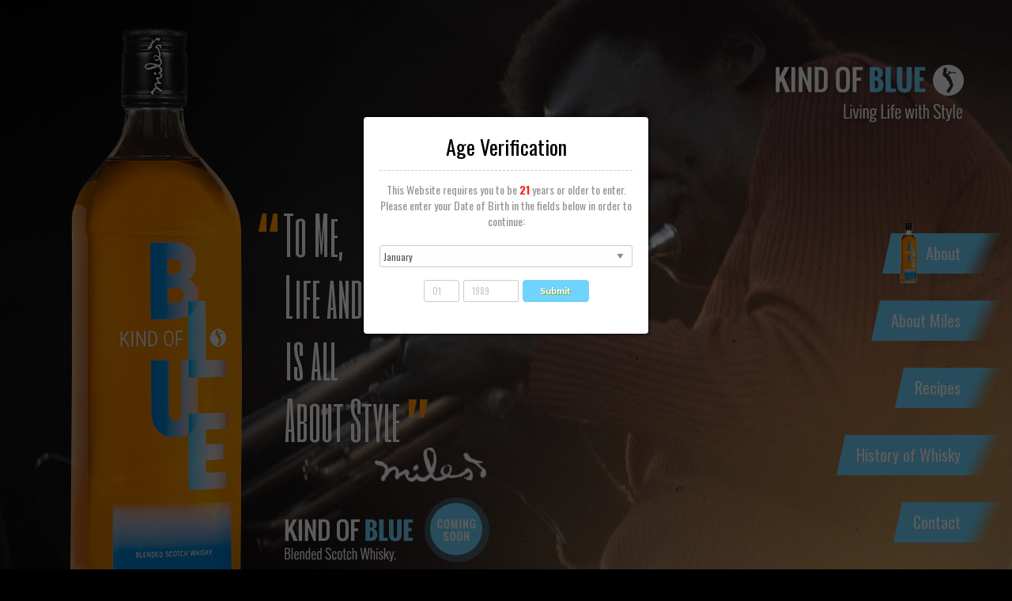

--- FILE ---
content_type: text/html; charset=UTF-8
request_url: https://kindofbluewhisky.com/
body_size: 8606
content:
<!doctype html>
<html lang="en-US" class="no-js">
<head>
    <meta charset="UTF-8">
    <meta name="viewport" content="width=device-width, initial-scale=1.0">

    <title>Home - Kind of Blue Scotch WhiskyKind of Blue Scotch Whisky</title>

    
    <link rel="pingback" href="https://kindofbluewhisky.com/xmlrpc.php">

    <meta name='robots' content='index, follow, max-image-preview:large, max-snippet:-1, max-video-preview:-1' />
	<style>img:is([sizes="auto" i], [sizes^="auto," i]) { contain-intrinsic-size: 3000px 1500px }</style>
	
	<!-- This site is optimized with the Yoast SEO plugin v18.3 - https://yoast.com/wordpress/plugins/seo/ -->
	<link rel="canonical" href="https://kindofbluewhisky.com/" />
	<meta property="og:locale" content="en_US" />
	<meta property="og:type" content="website" />
	<meta property="og:title" content="Home - Kind of Blue Scotch Whisky" />
	<meta property="og:description" content="The Color A deep amber radiance. The Blend A melding of grain and mature malt whiskies from Islay, Highlands and Speyside. The Taste An exceptional blend of rich fruity flavors balanced with an undertone of sweet spiciness and a bit of soft Madagascan vanilla, finished by a puff..." />
	<meta property="og:url" content="https://kindofbluewhisky.com/" />
	<meta property="og:site_name" content="Kind of Blue Scotch Whisky" />
	<meta property="article:modified_time" content="2016-07-28T18:36:21+00:00" />
	<meta property="og:image" content="https://kindofbluewhisky.com/wp-content/uploads/2016/05/circle-1.png" />
	<meta name="twitter:card" content="summary" />
	<meta name="twitter:label1" content="Est. reading time" />
	<meta name="twitter:data1" content="1 minute" />
	<script type="application/ld+json" class="yoast-schema-graph">{"@context":"https://schema.org","@graph":[{"@type":"WebSite","@id":"https://kindofbluewhisky.com/#website","url":"https://kindofbluewhisky.com/","name":"Kind of Blue Scotch Whisky","description":"Living Life with Style","potentialAction":[{"@type":"SearchAction","target":{"@type":"EntryPoint","urlTemplate":"https://kindofbluewhisky.com/?s={search_term_string}"},"query-input":"required name=search_term_string"}],"inLanguage":"en-US"},{"@type":"ImageObject","@id":"https://kindofbluewhisky.com/#primaryimage","inLanguage":"en-US","url":"/wp-content/uploads/2016/05/circle-1.png","contentUrl":"/wp-content/uploads/2016/05/circle-1.png"},{"@type":"WebPage","@id":"https://kindofbluewhisky.com/#webpage","url":"https://kindofbluewhisky.com/","name":"Home - Kind of Blue Scotch Whisky","isPartOf":{"@id":"https://kindofbluewhisky.com/#website"},"primaryImageOfPage":{"@id":"https://kindofbluewhisky.com/#primaryimage"},"datePublished":"2016-05-24T16:57:40+00:00","dateModified":"2016-07-28T18:36:21+00:00","breadcrumb":{"@id":"https://kindofbluewhisky.com/#breadcrumb"},"inLanguage":"en-US","potentialAction":[{"@type":"ReadAction","target":["https://kindofbluewhisky.com/"]}]},{"@type":"BreadcrumbList","@id":"https://kindofbluewhisky.com/#breadcrumb","itemListElement":[{"@type":"ListItem","position":1,"name":"Home"}]}]}</script>
	<!-- / Yoast SEO plugin. -->


<link rel='dns-prefetch' href='//fonts.googleapis.com' />
<link rel='dns-prefetch' href='//maxcdn.bootstrapcdn.com' />
<script type="text/javascript">
/* <![CDATA[ */
window._wpemojiSettings = {"baseUrl":"https:\/\/s.w.org\/images\/core\/emoji\/15.0.3\/72x72\/","ext":".png","svgUrl":"https:\/\/s.w.org\/images\/core\/emoji\/15.0.3\/svg\/","svgExt":".svg","source":{"concatemoji":"https:\/\/kindofbluewhisky.com\/wp-includes\/js\/wp-emoji-release.min.js?ver=6.7.1"}};
/*! This file is auto-generated */
!function(i,n){var o,s,e;function c(e){try{var t={supportTests:e,timestamp:(new Date).valueOf()};sessionStorage.setItem(o,JSON.stringify(t))}catch(e){}}function p(e,t,n){e.clearRect(0,0,e.canvas.width,e.canvas.height),e.fillText(t,0,0);var t=new Uint32Array(e.getImageData(0,0,e.canvas.width,e.canvas.height).data),r=(e.clearRect(0,0,e.canvas.width,e.canvas.height),e.fillText(n,0,0),new Uint32Array(e.getImageData(0,0,e.canvas.width,e.canvas.height).data));return t.every(function(e,t){return e===r[t]})}function u(e,t,n){switch(t){case"flag":return n(e,"\ud83c\udff3\ufe0f\u200d\u26a7\ufe0f","\ud83c\udff3\ufe0f\u200b\u26a7\ufe0f")?!1:!n(e,"\ud83c\uddfa\ud83c\uddf3","\ud83c\uddfa\u200b\ud83c\uddf3")&&!n(e,"\ud83c\udff4\udb40\udc67\udb40\udc62\udb40\udc65\udb40\udc6e\udb40\udc67\udb40\udc7f","\ud83c\udff4\u200b\udb40\udc67\u200b\udb40\udc62\u200b\udb40\udc65\u200b\udb40\udc6e\u200b\udb40\udc67\u200b\udb40\udc7f");case"emoji":return!n(e,"\ud83d\udc26\u200d\u2b1b","\ud83d\udc26\u200b\u2b1b")}return!1}function f(e,t,n){var r="undefined"!=typeof WorkerGlobalScope&&self instanceof WorkerGlobalScope?new OffscreenCanvas(300,150):i.createElement("canvas"),a=r.getContext("2d",{willReadFrequently:!0}),o=(a.textBaseline="top",a.font="600 32px Arial",{});return e.forEach(function(e){o[e]=t(a,e,n)}),o}function t(e){var t=i.createElement("script");t.src=e,t.defer=!0,i.head.appendChild(t)}"undefined"!=typeof Promise&&(o="wpEmojiSettingsSupports",s=["flag","emoji"],n.supports={everything:!0,everythingExceptFlag:!0},e=new Promise(function(e){i.addEventListener("DOMContentLoaded",e,{once:!0})}),new Promise(function(t){var n=function(){try{var e=JSON.parse(sessionStorage.getItem(o));if("object"==typeof e&&"number"==typeof e.timestamp&&(new Date).valueOf()<e.timestamp+604800&&"object"==typeof e.supportTests)return e.supportTests}catch(e){}return null}();if(!n){if("undefined"!=typeof Worker&&"undefined"!=typeof OffscreenCanvas&&"undefined"!=typeof URL&&URL.createObjectURL&&"undefined"!=typeof Blob)try{var e="postMessage("+f.toString()+"("+[JSON.stringify(s),u.toString(),p.toString()].join(",")+"));",r=new Blob([e],{type:"text/javascript"}),a=new Worker(URL.createObjectURL(r),{name:"wpTestEmojiSupports"});return void(a.onmessage=function(e){c(n=e.data),a.terminate(),t(n)})}catch(e){}c(n=f(s,u,p))}t(n)}).then(function(e){for(var t in e)n.supports[t]=e[t],n.supports.everything=n.supports.everything&&n.supports[t],"flag"!==t&&(n.supports.everythingExceptFlag=n.supports.everythingExceptFlag&&n.supports[t]);n.supports.everythingExceptFlag=n.supports.everythingExceptFlag&&!n.supports.flag,n.DOMReady=!1,n.readyCallback=function(){n.DOMReady=!0}}).then(function(){return e}).then(function(){var e;n.supports.everything||(n.readyCallback(),(e=n.source||{}).concatemoji?t(e.concatemoji):e.wpemoji&&e.twemoji&&(t(e.twemoji),t(e.wpemoji)))}))}((window,document),window._wpemojiSettings);
/* ]]> */
</script>
<style id='wp-emoji-styles-inline-css' type='text/css'>

	img.wp-smiley, img.emoji {
		display: inline !important;
		border: none !important;
		box-shadow: none !important;
		height: 1em !important;
		width: 1em !important;
		margin: 0 0.07em !important;
		vertical-align: -0.1em !important;
		background: none !important;
		padding: 0 !important;
	}
</style>
<link rel='stylesheet' id='wp-block-library-css' href='https://kindofbluewhisky.com/wp-includes/css/dist/block-library/style.min.css?ver=6.7.1' type='text/css' media='all' />
<style id='classic-theme-styles-inline-css' type='text/css'>
/*! This file is auto-generated */
.wp-block-button__link{color:#fff;background-color:#32373c;border-radius:9999px;box-shadow:none;text-decoration:none;padding:calc(.667em + 2px) calc(1.333em + 2px);font-size:1.125em}.wp-block-file__button{background:#32373c;color:#fff;text-decoration:none}
</style>
<style id='global-styles-inline-css' type='text/css'>
:root{--wp--preset--aspect-ratio--square: 1;--wp--preset--aspect-ratio--4-3: 4/3;--wp--preset--aspect-ratio--3-4: 3/4;--wp--preset--aspect-ratio--3-2: 3/2;--wp--preset--aspect-ratio--2-3: 2/3;--wp--preset--aspect-ratio--16-9: 16/9;--wp--preset--aspect-ratio--9-16: 9/16;--wp--preset--color--black: #000000;--wp--preset--color--cyan-bluish-gray: #abb8c3;--wp--preset--color--white: #ffffff;--wp--preset--color--pale-pink: #f78da7;--wp--preset--color--vivid-red: #cf2e2e;--wp--preset--color--luminous-vivid-orange: #ff6900;--wp--preset--color--luminous-vivid-amber: #fcb900;--wp--preset--color--light-green-cyan: #7bdcb5;--wp--preset--color--vivid-green-cyan: #00d084;--wp--preset--color--pale-cyan-blue: #8ed1fc;--wp--preset--color--vivid-cyan-blue: #0693e3;--wp--preset--color--vivid-purple: #9b51e0;--wp--preset--gradient--vivid-cyan-blue-to-vivid-purple: linear-gradient(135deg,rgba(6,147,227,1) 0%,rgb(155,81,224) 100%);--wp--preset--gradient--light-green-cyan-to-vivid-green-cyan: linear-gradient(135deg,rgb(122,220,180) 0%,rgb(0,208,130) 100%);--wp--preset--gradient--luminous-vivid-amber-to-luminous-vivid-orange: linear-gradient(135deg,rgba(252,185,0,1) 0%,rgba(255,105,0,1) 100%);--wp--preset--gradient--luminous-vivid-orange-to-vivid-red: linear-gradient(135deg,rgba(255,105,0,1) 0%,rgb(207,46,46) 100%);--wp--preset--gradient--very-light-gray-to-cyan-bluish-gray: linear-gradient(135deg,rgb(238,238,238) 0%,rgb(169,184,195) 100%);--wp--preset--gradient--cool-to-warm-spectrum: linear-gradient(135deg,rgb(74,234,220) 0%,rgb(151,120,209) 20%,rgb(207,42,186) 40%,rgb(238,44,130) 60%,rgb(251,105,98) 80%,rgb(254,248,76) 100%);--wp--preset--gradient--blush-light-purple: linear-gradient(135deg,rgb(255,206,236) 0%,rgb(152,150,240) 100%);--wp--preset--gradient--blush-bordeaux: linear-gradient(135deg,rgb(254,205,165) 0%,rgb(254,45,45) 50%,rgb(107,0,62) 100%);--wp--preset--gradient--luminous-dusk: linear-gradient(135deg,rgb(255,203,112) 0%,rgb(199,81,192) 50%,rgb(65,88,208) 100%);--wp--preset--gradient--pale-ocean: linear-gradient(135deg,rgb(255,245,203) 0%,rgb(182,227,212) 50%,rgb(51,167,181) 100%);--wp--preset--gradient--electric-grass: linear-gradient(135deg,rgb(202,248,128) 0%,rgb(113,206,126) 100%);--wp--preset--gradient--midnight: linear-gradient(135deg,rgb(2,3,129) 0%,rgb(40,116,252) 100%);--wp--preset--font-size--small: 13px;--wp--preset--font-size--medium: 20px;--wp--preset--font-size--large: 36px;--wp--preset--font-size--x-large: 42px;--wp--preset--spacing--20: 0.44rem;--wp--preset--spacing--30: 0.67rem;--wp--preset--spacing--40: 1rem;--wp--preset--spacing--50: 1.5rem;--wp--preset--spacing--60: 2.25rem;--wp--preset--spacing--70: 3.38rem;--wp--preset--spacing--80: 5.06rem;--wp--preset--shadow--natural: 6px 6px 9px rgba(0, 0, 0, 0.2);--wp--preset--shadow--deep: 12px 12px 50px rgba(0, 0, 0, 0.4);--wp--preset--shadow--sharp: 6px 6px 0px rgba(0, 0, 0, 0.2);--wp--preset--shadow--outlined: 6px 6px 0px -3px rgba(255, 255, 255, 1), 6px 6px rgba(0, 0, 0, 1);--wp--preset--shadow--crisp: 6px 6px 0px rgba(0, 0, 0, 1);}:where(.is-layout-flex){gap: 0.5em;}:where(.is-layout-grid){gap: 0.5em;}body .is-layout-flex{display: flex;}.is-layout-flex{flex-wrap: wrap;align-items: center;}.is-layout-flex > :is(*, div){margin: 0;}body .is-layout-grid{display: grid;}.is-layout-grid > :is(*, div){margin: 0;}:where(.wp-block-columns.is-layout-flex){gap: 2em;}:where(.wp-block-columns.is-layout-grid){gap: 2em;}:where(.wp-block-post-template.is-layout-flex){gap: 1.25em;}:where(.wp-block-post-template.is-layout-grid){gap: 1.25em;}.has-black-color{color: var(--wp--preset--color--black) !important;}.has-cyan-bluish-gray-color{color: var(--wp--preset--color--cyan-bluish-gray) !important;}.has-white-color{color: var(--wp--preset--color--white) !important;}.has-pale-pink-color{color: var(--wp--preset--color--pale-pink) !important;}.has-vivid-red-color{color: var(--wp--preset--color--vivid-red) !important;}.has-luminous-vivid-orange-color{color: var(--wp--preset--color--luminous-vivid-orange) !important;}.has-luminous-vivid-amber-color{color: var(--wp--preset--color--luminous-vivid-amber) !important;}.has-light-green-cyan-color{color: var(--wp--preset--color--light-green-cyan) !important;}.has-vivid-green-cyan-color{color: var(--wp--preset--color--vivid-green-cyan) !important;}.has-pale-cyan-blue-color{color: var(--wp--preset--color--pale-cyan-blue) !important;}.has-vivid-cyan-blue-color{color: var(--wp--preset--color--vivid-cyan-blue) !important;}.has-vivid-purple-color{color: var(--wp--preset--color--vivid-purple) !important;}.has-black-background-color{background-color: var(--wp--preset--color--black) !important;}.has-cyan-bluish-gray-background-color{background-color: var(--wp--preset--color--cyan-bluish-gray) !important;}.has-white-background-color{background-color: var(--wp--preset--color--white) !important;}.has-pale-pink-background-color{background-color: var(--wp--preset--color--pale-pink) !important;}.has-vivid-red-background-color{background-color: var(--wp--preset--color--vivid-red) !important;}.has-luminous-vivid-orange-background-color{background-color: var(--wp--preset--color--luminous-vivid-orange) !important;}.has-luminous-vivid-amber-background-color{background-color: var(--wp--preset--color--luminous-vivid-amber) !important;}.has-light-green-cyan-background-color{background-color: var(--wp--preset--color--light-green-cyan) !important;}.has-vivid-green-cyan-background-color{background-color: var(--wp--preset--color--vivid-green-cyan) !important;}.has-pale-cyan-blue-background-color{background-color: var(--wp--preset--color--pale-cyan-blue) !important;}.has-vivid-cyan-blue-background-color{background-color: var(--wp--preset--color--vivid-cyan-blue) !important;}.has-vivid-purple-background-color{background-color: var(--wp--preset--color--vivid-purple) !important;}.has-black-border-color{border-color: var(--wp--preset--color--black) !important;}.has-cyan-bluish-gray-border-color{border-color: var(--wp--preset--color--cyan-bluish-gray) !important;}.has-white-border-color{border-color: var(--wp--preset--color--white) !important;}.has-pale-pink-border-color{border-color: var(--wp--preset--color--pale-pink) !important;}.has-vivid-red-border-color{border-color: var(--wp--preset--color--vivid-red) !important;}.has-luminous-vivid-orange-border-color{border-color: var(--wp--preset--color--luminous-vivid-orange) !important;}.has-luminous-vivid-amber-border-color{border-color: var(--wp--preset--color--luminous-vivid-amber) !important;}.has-light-green-cyan-border-color{border-color: var(--wp--preset--color--light-green-cyan) !important;}.has-vivid-green-cyan-border-color{border-color: var(--wp--preset--color--vivid-green-cyan) !important;}.has-pale-cyan-blue-border-color{border-color: var(--wp--preset--color--pale-cyan-blue) !important;}.has-vivid-cyan-blue-border-color{border-color: var(--wp--preset--color--vivid-cyan-blue) !important;}.has-vivid-purple-border-color{border-color: var(--wp--preset--color--vivid-purple) !important;}.has-vivid-cyan-blue-to-vivid-purple-gradient-background{background: var(--wp--preset--gradient--vivid-cyan-blue-to-vivid-purple) !important;}.has-light-green-cyan-to-vivid-green-cyan-gradient-background{background: var(--wp--preset--gradient--light-green-cyan-to-vivid-green-cyan) !important;}.has-luminous-vivid-amber-to-luminous-vivid-orange-gradient-background{background: var(--wp--preset--gradient--luminous-vivid-amber-to-luminous-vivid-orange) !important;}.has-luminous-vivid-orange-to-vivid-red-gradient-background{background: var(--wp--preset--gradient--luminous-vivid-orange-to-vivid-red) !important;}.has-very-light-gray-to-cyan-bluish-gray-gradient-background{background: var(--wp--preset--gradient--very-light-gray-to-cyan-bluish-gray) !important;}.has-cool-to-warm-spectrum-gradient-background{background: var(--wp--preset--gradient--cool-to-warm-spectrum) !important;}.has-blush-light-purple-gradient-background{background: var(--wp--preset--gradient--blush-light-purple) !important;}.has-blush-bordeaux-gradient-background{background: var(--wp--preset--gradient--blush-bordeaux) !important;}.has-luminous-dusk-gradient-background{background: var(--wp--preset--gradient--luminous-dusk) !important;}.has-pale-ocean-gradient-background{background: var(--wp--preset--gradient--pale-ocean) !important;}.has-electric-grass-gradient-background{background: var(--wp--preset--gradient--electric-grass) !important;}.has-midnight-gradient-background{background: var(--wp--preset--gradient--midnight) !important;}.has-small-font-size{font-size: var(--wp--preset--font-size--small) !important;}.has-medium-font-size{font-size: var(--wp--preset--font-size--medium) !important;}.has-large-font-size{font-size: var(--wp--preset--font-size--large) !important;}.has-x-large-font-size{font-size: var(--wp--preset--font-size--x-large) !important;}
:where(.wp-block-post-template.is-layout-flex){gap: 1.25em;}:where(.wp-block-post-template.is-layout-grid){gap: 1.25em;}
:where(.wp-block-columns.is-layout-flex){gap: 2em;}:where(.wp-block-columns.is-layout-grid){gap: 2em;}
:root :where(.wp-block-pullquote){font-size: 1.5em;line-height: 1.6;}
</style>
<link rel='stylesheet' id='google-fonts-css' href='https://fonts.googleapis.com/css?family=Oswald%3A400%2C300%2C700%7CSix+Caps%7CLato%3A400%2C700&#038;ver=6.7.1' type='text/css' media='all' />
<link rel='stylesheet' id='font-awesome-css' href='//maxcdn.bootstrapcdn.com/font-awesome/4.5.0/css/font-awesome.min.css?ver=4.5.0' type='text/css' media='all' />
<link rel='stylesheet' id='agecheck-css' href='https://kindofbluewhisky.com/wp-content/themes/kindofblue/assets/vendor/age-check/agecheck.css?ver=1.0.0' type='text/css' media='all' />
<link rel='stylesheet' id='fancybox-css' href='https://kindofbluewhisky.com/wp-content/themes/kindofblue/bower_components/fancybox/source/jquery.fancybox.css?ver=2.1.5' type='text/css' media='all' />
<link rel='stylesheet' id='h5bs-theme-css' href='https://kindofbluewhisky.com/wp-content/themes/kindofblue/assets/css/theme.css?ver=1.0.0' type='text/css' media='all' />
<style id='h5bs-theme-inline-css' type='text/css'>
i.bottle { 
          background: url(https://kindofbluewhisky.com/wp-content/uploads/2016/05/bottle-menu.png) center center no-repeat;
          width: 26px;
          height: 80px;
        }
</style>
<link rel='stylesheet' id='h5bs-custom-css' href='https://kindofbluewhisky.com/wp-content/themes/kindofblue/assets/css/custom.css?ver=1.0.0' type='text/css' media='all' />
<script type="text/javascript" src="https://kindofbluewhisky.com/wp-content/themes/kindofblue/assets/js/modernizr.js?ver=3.3.1-1" id="modernizr-js"></script>
<script type="text/javascript" src="https://kindofbluewhisky.com/wp-includes/js/jquery/jquery.min.js?ver=3.7.1" id="jquery-core-js"></script>
<script type="text/javascript" src="https://kindofbluewhisky.com/wp-includes/js/jquery/jquery-migrate.min.js?ver=3.4.1" id="jquery-migrate-js"></script>
<link rel="https://api.w.org/" href="https://kindofbluewhisky.com/wp-json/" /><link rel="alternate" title="JSON" type="application/json" href="https://kindofbluewhisky.com/wp-json/wp/v2/pages/6" /><link rel='shortlink' href='https://kindofbluewhisky.com/' />
<link rel="alternate" title="oEmbed (JSON)" type="application/json+oembed" href="https://kindofbluewhisky.com/wp-json/oembed/1.0/embed?url=https%3A%2F%2Fkindofbluewhisky.com%2F" />
<link rel="alternate" title="oEmbed (XML)" type="text/xml+oembed" href="https://kindofbluewhisky.com/wp-json/oembed/1.0/embed?url=https%3A%2F%2Fkindofbluewhisky.com%2F&#038;format=xml" />
<style type="text/css">.recentcomments a{display:inline !important;padding:0 !important;margin:0 !important;}</style></head>

<body class="home page-template-default page page-id-6">

<div class="off-canvas-wrapper">

<div class="off-canvas-wrapper-inner" data-off-canvas-wrapper>

<div class="off-canvas position-left" id="offCanvas" data-off-canvas>
  <!-- Close button -->
  <button class="close-button hidden" aria-label="Close menu" type="button" data-close>
    <span aria-hidden="true">&times;</span>
  </button>

  <ul id="nav-mobile" class="mobile-ofc vertical menu"><li id="menu-item-12" class="menu-item menu-item-type-post_type menu-item-object-page menu-item-home current-menu-item page_item page-item-6 current_page_item menu-item-12"><a href="https://kindofbluewhisky.com/" aria-current="page">Home</a></li>
<li id="menu-item-51" class="menu-item menu-item-type-post_type menu-item-object-page menu-item-51"><a href="https://kindofbluewhisky.com/about/">About</a></li>
<li id="menu-item-194" class="menu-item menu-item-type-post_type menu-item-object-page menu-item-194"><a href="https://kindofbluewhisky.com/recipes/">Recipes</a></li>
<li id="menu-item-50" class="menu-item menu-item-type-post_type menu-item-object-page menu-item-50"><a href="https://kindofbluewhisky.com/about-miles/">About Miles</a></li>
<li id="menu-item-154" class="menu-item menu-item-type-post_type menu-item-object-page menu-item-154"><a href="https://kindofbluewhisky.com/history-of-whisky/">History of Whisky</a></li>
<li id="menu-item-195" class="menu-item menu-item-type-post_type menu-item-object-page menu-item-195"><a href="https://kindofbluewhisky.com/contact/">Contact</a></li>
</ul></div>

<div class="off-canvas-content" data-off-canvas-content>


<div class="page-wrap">

<header class="site-header">
  <div class="menu-icon-container">
    <button class="menu-icon hide-for-medium" type="button" data-toggle="offCanvas"></button>
  </div>

  <div class="logo-container">
    <a href="https://kindofbluewhisky.com/" class="logo ir" style="background-image: url(https://kindofbluewhisky.com/wp-content/uploads/2016/05/logo.png); width: 252px; height: 85px; " alt="Kind of Blue">Kind of Blue Scotch Whisky</a>
  </div>

  <nav class="nav-main-wrapper show-for-medium">
    <ul id="nav-main" class="nav-main nav group"><li id="menu-item-28" class="bottle menu-item menu-item-type-post_type menu-item-object-page menu-item-28"><a href="https://kindofbluewhisky.com/about/">About</a></li>
<li id="menu-item-27" class="menu-item menu-item-type-post_type menu-item-object-page menu-item-27"><a href="https://kindofbluewhisky.com/about-miles/">About Miles</a></li>
<li id="menu-item-189" class="menu-item menu-item-type-post_type menu-item-object-page menu-item-189"><a href="https://kindofbluewhisky.com/recipes/">Recipes</a></li>
<li id="menu-item-155" class="menu-item menu-item-type-post_type menu-item-object-page menu-item-155"><a href="https://kindofbluewhisky.com/history-of-whisky/">History of Whisky</a></li>
<li id="menu-item-193" class="menu-item menu-item-type-post_type menu-item-object-page menu-item-193"><a href="https://kindofbluewhisky.com/contact/">Contact</a></li>
</ul>  </nav>
</header>

<div class="content-wrap page-content" role="main">

    
    <article class="group post-6 page type-page status-publish hentry" role="article">
      <div class="main-banner" style="background-image: url(https://kindofbluewhisky.com/wp-content/uploads/2016/05/miles2.jpg); ">
  <div class="main-banner-left">
    <div class="main-banner-left-inner">
      <div class="main-banner-content-wrap">
        <div class="main-banner-content has-image" style="background-image: url(https://kindofbluewhisky.com/wp-content/uploads/2016/06/bottle-dark-large.png); min-height: 815px; ">
          <div class="main-banner-content-inner">
            <div class="main-banner-top">
              <blockquote class="miles-quote"><a href="/about-miles/" class="miles-quote-content">To Me,<br />
Life and Music is all<br />
About Style</a><cite><a href="/about-miles/">Miles Davis</a></cite></blockquote>
<p><a href="/about/"><img decoding="async" class="size-full wp-image-38" src="/wp-content/uploads/2016/05/coming-soon-logo.png" alt="coming-soon-logo" width="259" height="82" /></a></p>
            </div>

            <div class="main-banner-bottom">
              <p class="font-oswald">Smooth and distinctive,<br />
just like Miles Davis.</p>
            </div>
          </div>
        </div>
      </div>
    </div>
  </div>
</div>
      <div class="home-content">
        <div class="home-content-inner">
          <ul class="circle-tab-columns">
<li>
<img decoding="async" src="/wp-content/uploads/2016/05/circle-1.png"></p>
<h6>The Color</h6>
<p>A deep amber radiance.</li>
<li>
<img decoding="async" src="/wp-content/uploads/2016/05/circle-2.png"></p>
<h6>The Blend</h6>
<p>A melding of grain and mature malt whiskies from Islay, Highlands and Speyside.</li>
<li>
<img decoding="async" src="/wp-content/uploads/2016/05/circle-3.png"></p>
<h6>The Taste</h6>
<p>An exceptional blend of rich fruity flavors balanced with an undertone of sweet spiciness and a bit of soft Madagascan vanilla, finished by a puff of smoke.</li>
<li>
<img decoding="async" src="/wp-content/uploads/2016/05/circle-4.png"></p>
<h6>The Nose</h6>
<p>An influence of green apples, toffee and fruit flavors at the start. Think of raisins and candied pecans, followed by a buttery caramel sweetness with gentle hints of vanilla.</li>
<li>
<img decoding="async" src="/wp-content/uploads/2016/05/circle-5.png"></p>
<h6>The Finish</h6>
<p>A smooth complex rich fruit flavor where the grassy barley hangs around, producing just the right sweetness.</li>
</ul>
<p><img decoding="async" class="aligncenter size-full wp-image-153" src="/wp-content/uploads/2016/05/circle-bottle.png" alt="circle-bottle" width="99" height="148" /></p>
<h3 style="color: white; text-transform: uppercase; text-align: center">The Result</h3>
<p style="max-width: 800px; text-align: center; margin: 0 auto 1em;" class="size-large color-light-blue">An experience of Scotch Whisky that was created for the unforgettable moments where only Style will do, and barriers are broken.</p>
<p style="text-align: center"><a href="/about/" class="button">Learn More</a><a href="/about-miles/" class="button">About Miles</a></p>
        </div>
      </div>
    </article>

    
</div><!-- end content -->


</div><!-- /.page-wrap -->

<footer class="site-footer" role="contentinfo">
  <nav class="back-to-top">
    <span>Back To Top</span>
  </nav>
  <div class="client-footer">
    Imported by Riviera Imports, Manhasset NY | <span class="nobr">© 2016 Riviera Imports</span> | Please Enjoy Responsibly  </div>
  <div class="e9-attribution-wrapper">
            <style>
            #e9-attribution-fill {
                fill: #666;
                transition: fill 0.25s ease-in-out;
            }

            .e9-attribution {
                display: inline-block;
            }

            .e9-attribution span {
                position: absolute;
                left: -9999px;
            }

            .e9-attribution:hover #e9-attribution-fill {
                fill: #aaa;
            }
        </style>

        <a id="e9-attribution" class="e9-attribution" href="http://www.e9digital.com" rel="external" title="web design new york">
            <span>web design new york</span>
            <svg xmlns="http://www.w3.org/2000/svg" width="119" height="24" viewBox="0.5 792.5 119 24"><g fill="#000" id="e9-attribution-fill"><path d="M79.06 799.802c-.12-.118-.3-.18-.48-.24s-.42-.06-.66-.06c-.24 0-.42 0-.6.12-.18.062-.36.18-.48.24-.12.12-.24.24-.303.36-.06.12-.12.3-.12.48 0 .84.48 1.262 1.502 1.262.48 0 .9-.12 1.14-.36.24-.24.42-.54.42-.9 0-.18-.06-.36-.12-.54-.06-.18-.18-.3-.3-.362zM70.475 800.523c-.12-.12-.24-.24-.42-.36-.18-.06-.36-.12-.602-.12-.418 0-.78.12-1.02.36s-.42.6-.48 1.08h2.882c0-.18 0-.36-.06-.54-.12-.12-.18-.24-.3-.42z"/><path d="M84.282 802.145c0-4.744-4.862-8.645-10.805-8.645s-10.806 3.842-10.806 8.645c0 3.24 3.183 5.943 5.164 7.323 2.1 1.44 8.524 6.063 8.524 6.063l-2.04-4.802c5.582-.36 9.964-4.02 9.964-8.583zm-11.465.36c0 .12-.06.18-.06.24-.06.06-.12.12-.18.12s-.18.06-.24.06h-4.443c.06.66.24 1.14.6 1.44.3.3.72.42 1.2.42.24 0 .48-.06.662-.12.18-.06.36-.12.54-.24.18-.06.3-.18.42-.24s.24-.12.42-.12.3.06.42.182l.66.84c-.24.3-.48.48-.78.66-.3.18-.54.3-.84.42-.3.117-.6.18-.84.18-.3.06-.54.06-.84.06-.54 0-1.02-.122-1.5-.24-.48-.18-.903-.42-1.262-.78-.36-.36-.66-.78-.842-1.32-.18-.54-.3-1.14-.3-1.8 0-.54.06-1.02.24-1.5s.42-.9.78-1.202c.3-.36.72-.66 1.202-.84s1.02-.3 1.56-.3c.48 0 .96.06 1.38.24.42.18.78.42 1.08.72.302.3.542.66.722 1.14.18.42.24.962.24 1.502.06.177 0 .358 0 .478zm8.824-.9c-.06.24-.12.48-.24.66-.12.24-.24.42-.36.6s-.3.42-.48.6l-2.34 2.522c-.12.12-.24.18-.48.297-.24.063-.48.122-.72.122h-2.162l3.482-3.12.18-.18.18-.18c-.24.06-.48.18-.72.18-.242.06-.54.06-.84.06-.36 0-.72-.06-1.082-.12-.36-.12-.66-.24-.96-.42-.3-.18-.54-.42-.72-.72-.18-.302-.3-.66-.3-1.08 0-.362.06-.722.3-1.082.18-.36.42-.6.78-.9.36-.24.72-.42 1.2-.6.48-.12 1.022-.24 1.562-.24.6 0 1.14.06 1.56.18.48.12.84.3 1.202.6.3.24.54.54.72.9.18.36.24.72.24 1.142.06.298.06.538 0 .778z"/><g><path d="M1.5 797.942h1.56l1.502 5.942 1.8-5.942h1.442l1.8 5.942 1.562-5.942h1.44l-2.34 8.224H8.883l-1.8-6.242-1.862 6.242h-1.32L1.5 797.942zM13.986 803.885c.12.84.72 1.32 1.5 1.32.66 0 1.142-.3 1.44-.78l.962.78c-.66.78-1.44 1.142-2.34 1.142-1.682 0-3.002-1.206-3.002-2.942 0-1.74 1.32-2.94 3-2.94 1.5 0 2.582 1.08 2.582 3.06v.36h-4.142zm2.822-1.02c0-.84-.54-1.32-1.38-1.32-.78 0-1.32.54-1.44 1.32h2.82zM19.39 797.4h1.32v3.904h.06c.3-.362.84-.842 1.86-.842 1.562 0 2.642 1.262 2.642 2.94 0 1.622-1.02 2.943-2.7 2.943-.78 0-1.502-.3-1.862-.96v.84h-1.32V797.4zm2.88 4.325c-1.02 0-1.62.78-1.62 1.68 0 .9.6 1.682 1.62 1.682s1.622-.78 1.622-1.682c0-.84-.6-1.68-1.62-1.68zM29.654 802.145c-.24-.36-.6-.54-1.08-.54-.36 0-.78.18-.78.6 0 1.02 2.94.18 2.94 2.34 0 1.322-1.26 1.803-2.34 1.803-.842 0-1.562-.24-2.162-.84l.9-.9c.36.42.72.66 1.32.66.42 0 .9-.18.9-.66 0-1.142-2.94-.24-2.94-2.342 0-1.263 1.08-1.802 2.22-1.802.72 0 1.5.24 1.92.842l-.898.84zM32.656 797.883c.48 0 .9.36.9.84s-.36.84-.9.84c-.48 0-.84-.42-.84-.84-.06-.42.3-.84.84-.84zm-.66 2.76h1.32v5.584h-1.38v-5.583h.06zM34.457 801.784v-1.2h1.14v-1.56h1.32v1.62h1.502v1.2h-1.502v2.46c0 .54.18.9.78.9.24 0 .54-.064.72-.18v1.2c-.3.12-.78.18-1.08.18-1.44 0-1.8-.66-1.8-1.98v-2.58h-1.082v-.06zM40.76 803.885c.12.84.72 1.32 1.44 1.32.66 0 1.14-.3 1.44-.78l.96.78c-.66.78-1.44 1.142-2.34 1.142-1.68 0-3.002-1.206-3.002-2.942 0-1.74 1.32-2.94 3-2.94 1.502 0 2.583 1.08 2.583 3.06v.36h-4.08zm2.822-1.02c0-.84-.54-1.32-1.38-1.32-.78 0-1.32.54-1.44 1.32h2.82z"/><g><path d="M48.684 797.4h1.38v3.904h.06c.3-.362.84-.842 1.862-.842 1.56 0 2.642 1.262 2.642 2.94 0 1.622-1.02 2.943-2.702 2.943-.78 0-1.5-.3-1.86-.96v.84h-1.322V797.4h-.06zm2.94 4.325c-1.02 0-1.62.78-1.62 1.68 0 .9.6 1.682 1.62 1.682 1.022 0 1.622-.78 1.622-1.682 0-.84-.6-1.68-1.62-1.68zM55.288 800.644h1.5l1.5 3.84 1.38-3.84h1.442l-2.582 6.782c-.42 1.02-.9 1.562-2.1 1.562-.36 0-.72-.06-1.022-.12l.18-1.26c.24.06.48.12.72.12.66 0 .84-.24 1.08-.842l.24-.66-2.338-5.582z"/></g><g><path d="M89.565 805.386c-.42.66-1.14.96-1.92.96-1.682 0-2.702-1.26-2.702-2.94 0-1.62 1.08-2.942 2.64-2.942 1.022 0 1.562.48 1.862.842h.06V797.4h1.38v8.766h-1.32v-.78zm-1.62-.3c1.02 0 1.62-.78 1.62-1.682 0-.9-.6-1.68-1.62-1.68s-1.622.78-1.622 1.68c0 .902.6 1.682 1.62 1.682zM93.287 797.883c.48 0 .9.36.9.84s-.36.84-.9.84c-.48 0-.84-.42-.84-.84-.06-.42.36-.84.84-.84zm-.66 2.76h1.38v5.584h-1.38v-5.583zM101.33 800.644v5.103c0 1.98-.96 3.302-3.06 3.302-1.022 0-1.922-.24-2.702-.9l.84-1.142c.54.537 1.14.78 1.86.78 1.322 0 1.742-.78 1.742-1.86v-.42c-.42.54-1.08.84-1.8.84-1.622 0-2.702-1.26-2.702-2.882s1.02-2.94 2.7-2.94c.782 0 1.502.3 1.862.96v-.84h1.26zm-4.5 2.76c0 .9.66 1.62 1.62 1.62 1.02 0 1.62-.72 1.62-1.62 0-.96-.6-1.62-1.62-1.62-.96-.06-1.62.6-1.62 1.62zM103.792 797.883c.48 0 .9.36.9.84s-.36.84-.9.84c-.48 0-.84-.42-.84-.84-.06-.42.3-.84.84-.84zm-.72 2.76h1.38v5.584h-1.38v-5.583zM105.593 801.784v-1.2h1.14v-1.56h1.382v1.62h1.502v1.2h-1.502v2.46c0 .54.18.9.78.9.24 0 .54-.064.722-.18v1.2c-.3.12-.782.18-1.082.18-1.44 0-1.8-.66-1.8-1.98v-2.58h-1.142v-.06zM114.238 805.446c-.42.6-1.08.9-1.8.9-1.022 0-1.982-.54-1.982-1.68 0-1.802 2.1-1.923 3.42-1.923h.36v-.18c0-.66-.54-1.02-1.26-1.02-.54 0-1.08.24-1.44.6l-.722-.72c.602-.6 1.442-.9 2.343-.9 2.34 0 2.34 1.74 2.34 2.52v3.182h-1.26v-.78zm-.06-1.74h-.3c-.78 0-2.04.06-2.04.838 0 .542.54.722.96.722.96 0 1.38-.48 1.38-1.26v-.3zM117.12 797.4h1.38v8.766h-1.38V797.4z"/></g></g></g></svg>        </a>

        <script>
            (function() {
                document.getElementById("e9-attribution").onclick = function (e) {
                    window.open(this.href); return false;
                }
            })();
        </script>
          </div>
</footer>

</div><!-- /.off-canvas-content -->
</div><!-- /.off-canvas-wrapper-inner -->
</div><!-- /.off-canvas-wrapper -->

<script type="text/javascript" src="https://kindofbluewhisky.com/wp-content/themes/kindofblue/bower_components/fancybox/source/jquery.fancybox.pack.js?ver=2.1.5" id="fancybox-js"></script>
<script type="text/javascript" src="https://kindofbluewhisky.com/wp-content/themes/kindofblue/assets/js/dist/vendor.min.js?ver=1.0.0" id="vendor-js-js"></script>
<script type="text/javascript" src="https://kindofbluewhisky.com/wp-content/themes/kindofblue/assets/js/global.js?ver=1.0.0" id="global-js-js"></script>


</body>
</html>


--- FILE ---
content_type: text/css; charset=UTF-8
request_url: https://kindofbluewhisky.com/wp-content/themes/kindofblue/assets/css/theme.css?ver=1.0.0
body_size: 14033
content:
@charset "UTF-8";
/** Foundation for Sites by ZURB Version 6.2.0 foundation.zurb.com Licensed under MIT Open Source */
/*! normalize.css v3.0.3 | MIT License | github.com/necolas/normalize.css */
/** 1. Set default font family to sans-serif. 2. Prevent iOS and IE text size adjust after device orientation change, without disabling user zoom. */
html { font-family: sans-serif; /* 1 */ -ms-text-size-adjust: 100%; /* 2 */ -webkit-text-size-adjust: 100%; /* 2 */ }

/** Remove default margin. */
body { margin: 0; }

/* HTML5 display definitions ========================================================================== */
/** Correct `block` display not defined for any HTML5 element in IE 8/9. Correct `block` display not defined for `details` or `summary` in IE 10/11 and Firefox. Correct `block` display not defined for `main` in IE 11. */
article, aside, details, figcaption, figure, footer, header, hgroup, main, menu, nav, section, summary { display: block; }

/** 1. Correct `inline-block` display not defined in IE 8/9. 2. Normalize vertical alignment of `progress` in Chrome, Firefox, and Opera. */
audio, canvas, progress, video { display: inline-block; /* 1 */ vertical-align: baseline; /* 2 */ }

/** Prevent modern browsers from displaying `audio` without controls. Remove excess height in iOS 5 devices. */
audio:not([controls]) { display: none; height: 0; }

/** Address `[hidden]` styling not present in IE 8/9/10. Hide the `template` element in IE 8/9/10/11, Safari, and Firefox < 22. */
[hidden], template { display: none; }

/* Links ========================================================================== */
/** Remove the gray background color from active links in IE 10. */
a { background-color: transparent; }

/** Improve readability of focused elements when they are also in an active/hover state. */
a:active, a:hover { outline: 0; }

/* Text-level semantics ========================================================================== */
/** Address styling not present in IE 8/9/10/11, Safari, and Chrome. */
abbr[title] { border-bottom: 1px dotted; }

/** Address style set to `bolder` in Firefox 4+, Safari, and Chrome. */
b, strong { font-weight: bold; }

/** Address styling not present in Safari and Chrome. */
dfn { font-style: italic; }

/** Address variable `h1` font-size and margin within `section` and `article` contexts in Firefox 4+, Safari, and Chrome. */
h1 { font-size: 2em; margin: 0.67em 0; }

/** Address styling not present in IE 8/9. */
mark { background: #ff0; color: #000; }

/** Address inconsistent and variable font size in all browsers. */
small { font-size: 80%; }

/** Prevent `sub` and `sup` affecting `line-height` in all browsers. */
sub, sup { font-size: 75%; line-height: 0; position: relative; vertical-align: baseline; }

sup { top: -0.5em; }

sub { bottom: -0.25em; }

/* Embedded content ========================================================================== */
/** Remove border when inside `a` element in IE 8/9/10. */
img { border: 0; }

/** Correct overflow not hidden in IE 9/10/11. */
svg:not(:root) { overflow: hidden; }

/* Grouping content ========================================================================== */
/** Address margin not present in IE 8/9 and Safari. */
figure { margin: 1em 40px; }

/** Address differences between Firefox and other browsers. */
hr { box-sizing: content-box; height: 0; }

/** Contain overflow in all browsers. */
pre { overflow: auto; }

/** Address odd `em`-unit font size rendering in all browsers. */
code, kbd, pre, samp { font-family: monospace, monospace; font-size: 1em; }

/* Forms ========================================================================== */
/** Known limitation: by default, Chrome and Safari on OS X allow very limited styling of `select`, unless a `border` property is set. */
/** 1. Correct color not being inherited. Known issue: affects color of disabled elements. 2. Correct font properties not being inherited. 3. Address margins set differently in Firefox 4+, Safari, and Chrome. */
button, input, optgroup, select, textarea { color: inherit; /* 1 */ font: inherit; /* 2 */ margin: 0; /* 3 */ }

/** Address `overflow` set to `hidden` in IE 8/9/10/11. */
button { overflow: visible; }

/** Address inconsistent `text-transform` inheritance for `button` and `select`. All other form control elements do not inherit `text-transform` values. Correct `button` style inheritance in Firefox, IE 8/9/10/11, and Opera. Correct `select` style inheritance in Firefox. */
button, select { text-transform: none; }

/** 1. Avoid the WebKit bug in Android 4.0.* where (2) destroys native `audio` and `video` controls. 2. Correct inability to style clickable `input` types in iOS. 3. Improve usability and consistency of cursor style between image-type `input` and others. */
button, html input[type="button"], input[type="reset"], input[type="submit"] { -webkit-appearance: button; /* 2 */ cursor: pointer; /* 3 */ }

/** Re-set default cursor for disabled elements. */
button[disabled], html input[disabled] { cursor: default; }

/** Remove inner padding and border in Firefox 4+. */
button::-moz-focus-inner, input::-moz-focus-inner { border: 0; padding: 0; }

/** Address Firefox 4+ setting `line-height` on `input` using `!important` in the UA stylesheet. */
input { line-height: normal; }

/** It's recommended that you don't attempt to style these elements. Firefox's implementation doesn't respect box-sizing, padding, or width.  1. Address box sizing set to `content-box` in IE 8/9/10. 2. Remove excess padding in IE 8/9/10. */
input[type="checkbox"], input[type="radio"] { box-sizing: border-box; /* 1 */ padding: 0; /* 2 */ }

/** Fix the cursor style for Chrome's increment/decrement buttons. For certain `font-size` values of the `input`, it causes the cursor style of the decrement button to change from `default` to `text`. */
input[type="number"]::-webkit-inner-spin-button, input[type="number"]::-webkit-outer-spin-button { height: auto; }

/** 1. Address `appearance` set to `searchfield` in Safari and Chrome. 2. Address `box-sizing` set to `border-box` in Safari and Chrome. */
input[type="search"] { -webkit-appearance: textfield; /* 1 */ box-sizing: content-box; /* 2 */ }

/** Remove inner padding and search cancel button in Safari and Chrome on OS X. Safari (but not Chrome) clips the cancel button when the search input has padding (and `textfield` appearance). */
input[type="search"]::-webkit-search-cancel-button, input[type="search"]::-webkit-search-decoration { -webkit-appearance: none; }

/** Define consistent border, margin, and padding. [NOTE] We don't enable this ruleset in Foundation, because we want the <fieldset> element to have plain styling. */
/* fieldset { border: 1px solid #c0c0c0; margin: 0 2px; padding: 0.35em 0.625em 0.75em;
} */
/** 1. Correct `color` not being inherited in IE 8/9/10/11. 2. Remove padding so people aren't caught out if they zero out fieldsets. */
legend { border: 0; /* 1 */ padding: 0; /* 2 */ }

/** Remove default vertical scrollbar in IE 8/9/10/11. */
textarea { overflow: auto; }

/** Don't inherit the `font-weight` (applied by a rule above). NOTE: the default cannot safely be changed in Chrome and Safari on OS X. */
optgroup { font-weight: bold; }

/* Tables ========================================================================== */
/** Remove most spacing between table cells. */
table { border-collapse: collapse; border-spacing: 0; }

td, th { padding: 0; }

.foundation-mq { font-family: "small=0em&medium=48em&large=64em&xlarge=75em&xxlarge=100em"; }

html { font-size: 100%; box-sizing: border-box; }

*, *:before, *:after { box-sizing: inherit; }

body { padding: 0; margin: 0; font-family: "Oswald", sans-serif; font-weight: normal; line-height: 1.5; color: #000; background: #fefefe; -webkit-font-smoothing: antialiased; -moz-osx-font-smoothing: grayscale; }

img { max-width: 100%; height: auto; -ms-interpolation-mode: bicubic; display: inline-block; vertical-align: middle; }

textarea { height: auto; min-height: 50px; border-radius: 0; }

select { width: 100%; border-radius: 0; }

#map_canvas img, #map_canvas embed, #map_canvas object, .map_canvas img, .map_canvas embed, .map_canvas object, .mqa-display img, .mqa-display embed, .mqa-display object { max-width: none !important; }

button { -webkit-appearance: none; -moz-appearance: none; background: transparent; padding: 0; border: 0; border-radius: 0; line-height: 1; }

.is-visible { display: block !important; }

.is-hidden { display: none !important; }

.row, .container { max-width: 87.5rem; margin-left: auto; margin-right: auto; }
.row::before, .container::before, .row::after, .container::after { content: ' '; display: table; -webkit-flex-basis: 0; -ms-flex-preferred-size: 0; flex-basis: 0; -webkit-box-ordinal-group: 2; -webkit-order: 1; -ms-flex-order: 1; order: 1; }
.row::after, .container::after { clear: both; }
.row.collapse > .column, .collapse.container > .column, .row.collapse > .columns, .collapse.container > .columns { padding-left: 0; padding-right: 0; }
.row .row, .container .row, .row .container, .container .container { margin-left: -1.5625rem; margin-right: -1.5625rem; }
@media screen and (min-width: 48em) { .row .row, .container .row, .row .container, .container .container { margin-left: -1.875rem; margin-right: -1.875rem; } }
.row .row.collapse, .container .row.collapse, .row .collapse.container, .container .collapse.container { margin-left: 0; margin-right: 0; }
.row.expanded, .expanded.container { max-width: none; }
.row.expanded .row, .expanded.container .row, .row.expanded .container, .expanded.container .container { margin-left: auto; margin-right: auto; }

.column, .columns { width: 100%; float: left; padding-left: 1.5625rem; padding-right: 1.5625rem; }
@media screen and (min-width: 48em) { .column, .columns { padding-left: 1.875rem; padding-right: 1.875rem; } }
.column:last-child:not(:first-child), .columns:last-child:not(:first-child) { float: right; }
.column.end:last-child:last-child, .end.columns:last-child:last-child { float: left; }

.column.row.row, .row.row.columns, .columns.container, .column.container { float: none; }
.row .column.row.row, .container .column.row.row, .row .row.row.columns, .container .row.row.columns, .row .columns.container, .container .columns.container, .row .column.container, .container .column.container { padding-left: 0; padding-right: 0; margin-left: 0; margin-right: 0; }

.small-1 { width: 6.25%; }

.small-push-1 { position: relative; left: 6.25%; }

.small-pull-1 { position: relative; left: -6.25%; }

.small-offset-0 { margin-left: 0%; }

.small-2 { width: 12.5%; }

.small-push-2 { position: relative; left: 12.5%; }

.small-pull-2 { position: relative; left: -12.5%; }

.small-offset-1 { margin-left: 6.25%; }

.small-3 { width: 18.75%; }

.small-push-3 { position: relative; left: 18.75%; }

.small-pull-3 { position: relative; left: -18.75%; }

.small-offset-2 { margin-left: 12.5%; }

.small-4 { width: 25%; }

.small-push-4 { position: relative; left: 25%; }

.small-pull-4 { position: relative; left: -25%; }

.small-offset-3 { margin-left: 18.75%; }

.small-5 { width: 31.25%; }

.small-push-5 { position: relative; left: 31.25%; }

.small-pull-5 { position: relative; left: -31.25%; }

.small-offset-4 { margin-left: 25%; }

.small-6 { width: 37.5%; }

.small-push-6 { position: relative; left: 37.5%; }

.small-pull-6 { position: relative; left: -37.5%; }

.small-offset-5 { margin-left: 31.25%; }

.small-7 { width: 43.75%; }

.small-push-7 { position: relative; left: 43.75%; }

.small-pull-7 { position: relative; left: -43.75%; }

.small-offset-6 { margin-left: 37.5%; }

.small-8 { width: 50%; }

.small-push-8 { position: relative; left: 50%; }

.small-pull-8 { position: relative; left: -50%; }

.small-offset-7 { margin-left: 43.75%; }

.small-9 { width: 56.25%; }

.small-push-9 { position: relative; left: 56.25%; }

.small-pull-9 { position: relative; left: -56.25%; }

.small-offset-8 { margin-left: 50%; }

.small-10 { width: 62.5%; }

.small-push-10 { position: relative; left: 62.5%; }

.small-pull-10 { position: relative; left: -62.5%; }

.small-offset-9 { margin-left: 56.25%; }

.small-11 { width: 68.75%; }

.small-push-11 { position: relative; left: 68.75%; }

.small-pull-11 { position: relative; left: -68.75%; }

.small-offset-10 { margin-left: 62.5%; }

.small-12 { width: 75%; }

.small-push-12 { position: relative; left: 75%; }

.small-pull-12 { position: relative; left: -75%; }

.small-offset-11 { margin-left: 68.75%; }

.small-13 { width: 81.25%; }

.small-push-13 { position: relative; left: 81.25%; }

.small-pull-13 { position: relative; left: -81.25%; }

.small-offset-12 { margin-left: 75%; }

.small-14 { width: 87.5%; }

.small-push-14 { position: relative; left: 87.5%; }

.small-pull-14 { position: relative; left: -87.5%; }

.small-offset-13 { margin-left: 81.25%; }

.small-15 { width: 93.75%; }

.small-push-15 { position: relative; left: 93.75%; }

.small-pull-15 { position: relative; left: -93.75%; }

.small-offset-14 { margin-left: 87.5%; }

.small-16 { width: 100%; }

.small-offset-15 { margin-left: 93.75%; }

.small-up-1 > .column, .small-up-1 > .columns { width: 100%; float: left; }
.small-up-1 > .column:nth-of-type(1n), .small-up-1 > .columns:nth-of-type(1n) { clear: none; }
.small-up-1 > .column:nth-of-type(1n+1), .small-up-1 > .columns:nth-of-type(1n+1) { clear: both; }
.small-up-1 > .column:last-child, .small-up-1 > .columns:last-child { float: left; }

.small-up-2 > .column, .small-up-2 > .columns { width: 50%; float: left; }
.small-up-2 > .column:nth-of-type(1n), .small-up-2 > .columns:nth-of-type(1n) { clear: none; }
.small-up-2 > .column:nth-of-type(2n+1), .small-up-2 > .columns:nth-of-type(2n+1) { clear: both; }
.small-up-2 > .column:last-child, .small-up-2 > .columns:last-child { float: left; }

.small-up-3 > .column, .small-up-3 > .columns { width: 33.33333%; float: left; }
.small-up-3 > .column:nth-of-type(1n), .small-up-3 > .columns:nth-of-type(1n) { clear: none; }
.small-up-3 > .column:nth-of-type(3n+1), .small-up-3 > .columns:nth-of-type(3n+1) { clear: both; }
.small-up-3 > .column:last-child, .small-up-3 > .columns:last-child { float: left; }

.small-up-4 > .column, .small-up-4 > .columns { width: 25%; float: left; }
.small-up-4 > .column:nth-of-type(1n), .small-up-4 > .columns:nth-of-type(1n) { clear: none; }
.small-up-4 > .column:nth-of-type(4n+1), .small-up-4 > .columns:nth-of-type(4n+1) { clear: both; }
.small-up-4 > .column:last-child, .small-up-4 > .columns:last-child { float: left; }

.small-up-5 > .column, .small-up-5 > .columns { width: 20%; float: left; }
.small-up-5 > .column:nth-of-type(1n), .small-up-5 > .columns:nth-of-type(1n) { clear: none; }
.small-up-5 > .column:nth-of-type(5n+1), .small-up-5 > .columns:nth-of-type(5n+1) { clear: both; }
.small-up-5 > .column:last-child, .small-up-5 > .columns:last-child { float: left; }

.small-up-6 > .column, .small-up-6 > .columns { width: 16.66667%; float: left; }
.small-up-6 > .column:nth-of-type(1n), .small-up-6 > .columns:nth-of-type(1n) { clear: none; }
.small-up-6 > .column:nth-of-type(6n+1), .small-up-6 > .columns:nth-of-type(6n+1) { clear: both; }
.small-up-6 > .column:last-child, .small-up-6 > .columns:last-child { float: left; }

.small-up-7 > .column, .small-up-7 > .columns { width: 14.28571%; float: left; }
.small-up-7 > .column:nth-of-type(1n), .small-up-7 > .columns:nth-of-type(1n) { clear: none; }
.small-up-7 > .column:nth-of-type(7n+1), .small-up-7 > .columns:nth-of-type(7n+1) { clear: both; }
.small-up-7 > .column:last-child, .small-up-7 > .columns:last-child { float: left; }

.small-up-8 > .column, .small-up-8 > .columns { width: 12.5%; float: left; }
.small-up-8 > .column:nth-of-type(1n), .small-up-8 > .columns:nth-of-type(1n) { clear: none; }
.small-up-8 > .column:nth-of-type(8n+1), .small-up-8 > .columns:nth-of-type(8n+1) { clear: both; }
.small-up-8 > .column:last-child, .small-up-8 > .columns:last-child { float: left; }

.small-collapse > .column, .small-collapse > .columns { padding-left: 0; padding-right: 0; }
.small-collapse .row, .small-collapse .container { margin-left: 0; margin-right: 0; }

.small-uncollapse > .column, .small-uncollapse > .columns { padding-left: 1.5625rem; padding-right: 1.5625rem; }

.small-centered { float: none; margin-left: auto; margin-right: auto; }

.small-uncentered, .small-push-0, .small-pull-0 { position: static; margin-left: 0; margin-right: 0; float: left; }

@media screen and (min-width: 48em) { .medium-1 { width: 6.25%; }
  .medium-push-1 { position: relative; left: 6.25%; }
  .medium-pull-1 { position: relative; left: -6.25%; }
  .medium-offset-0 { margin-left: 0%; }
  .medium-2 { width: 12.5%; }
  .medium-push-2 { position: relative; left: 12.5%; }
  .medium-pull-2 { position: relative; left: -12.5%; }
  .medium-offset-1 { margin-left: 6.25%; }
  .medium-3 { width: 18.75%; }
  .medium-push-3 { position: relative; left: 18.75%; }
  .medium-pull-3 { position: relative; left: -18.75%; }
  .medium-offset-2 { margin-left: 12.5%; }
  .medium-4 { width: 25%; }
  .medium-push-4 { position: relative; left: 25%; }
  .medium-pull-4 { position: relative; left: -25%; }
  .medium-offset-3 { margin-left: 18.75%; }
  .medium-5 { width: 31.25%; }
  .medium-push-5 { position: relative; left: 31.25%; }
  .medium-pull-5 { position: relative; left: -31.25%; }
  .medium-offset-4 { margin-left: 25%; }
  .medium-6 { width: 37.5%; }
  .medium-push-6 { position: relative; left: 37.5%; }
  .medium-pull-6 { position: relative; left: -37.5%; }
  .medium-offset-5 { margin-left: 31.25%; }
  .medium-7 { width: 43.75%; }
  .medium-push-7 { position: relative; left: 43.75%; }
  .medium-pull-7 { position: relative; left: -43.75%; }
  .medium-offset-6 { margin-left: 37.5%; }
  .medium-8 { width: 50%; }
  .medium-push-8 { position: relative; left: 50%; }
  .medium-pull-8 { position: relative; left: -50%; }
  .medium-offset-7 { margin-left: 43.75%; }
  .medium-9 { width: 56.25%; }
  .medium-push-9 { position: relative; left: 56.25%; }
  .medium-pull-9 { position: relative; left: -56.25%; }
  .medium-offset-8 { margin-left: 50%; }
  .medium-10 { width: 62.5%; }
  .medium-push-10 { position: relative; left: 62.5%; }
  .medium-pull-10 { position: relative; left: -62.5%; }
  .medium-offset-9 { margin-left: 56.25%; }
  .medium-11 { width: 68.75%; }
  .medium-push-11 { position: relative; left: 68.75%; }
  .medium-pull-11 { position: relative; left: -68.75%; }
  .medium-offset-10 { margin-left: 62.5%; }
  .medium-12 { width: 75%; }
  .medium-push-12 { position: relative; left: 75%; }
  .medium-pull-12 { position: relative; left: -75%; }
  .medium-offset-11 { margin-left: 68.75%; }
  .medium-13 { width: 81.25%; }
  .medium-push-13 { position: relative; left: 81.25%; }
  .medium-pull-13 { position: relative; left: -81.25%; }
  .medium-offset-12 { margin-left: 75%; }
  .medium-14 { width: 87.5%; }
  .medium-push-14 { position: relative; left: 87.5%; }
  .medium-pull-14 { position: relative; left: -87.5%; }
  .medium-offset-13 { margin-left: 81.25%; }
  .medium-15 { width: 93.75%; }
  .medium-push-15 { position: relative; left: 93.75%; }
  .medium-pull-15 { position: relative; left: -93.75%; }
  .medium-offset-14 { margin-left: 87.5%; }
  .medium-16 { width: 100%; }
  .medium-offset-15 { margin-left: 93.75%; }
  .medium-up-1 > .column, .medium-up-1 > .columns { width: 100%; float: left; }
  .medium-up-1 > .column:nth-of-type(1n), .medium-up-1 > .columns:nth-of-type(1n) { clear: none; }
  .medium-up-1 > .column:nth-of-type(1n+1), .medium-up-1 > .columns:nth-of-type(1n+1) { clear: both; }
  .medium-up-1 > .column:last-child, .medium-up-1 > .columns:last-child { float: left; }
  .medium-up-2 > .column, .medium-up-2 > .columns { width: 50%; float: left; }
  .medium-up-2 > .column:nth-of-type(1n), .medium-up-2 > .columns:nth-of-type(1n) { clear: none; }
  .medium-up-2 > .column:nth-of-type(2n+1), .medium-up-2 > .columns:nth-of-type(2n+1) { clear: both; }
  .medium-up-2 > .column:last-child, .medium-up-2 > .columns:last-child { float: left; }
  .medium-up-3 > .column, .medium-up-3 > .columns { width: 33.33333%; float: left; }
  .medium-up-3 > .column:nth-of-type(1n), .medium-up-3 > .columns:nth-of-type(1n) { clear: none; }
  .medium-up-3 > .column:nth-of-type(3n+1), .medium-up-3 > .columns:nth-of-type(3n+1) { clear: both; }
  .medium-up-3 > .column:last-child, .medium-up-3 > .columns:last-child { float: left; }
  .medium-up-4 > .column, .medium-up-4 > .columns { width: 25%; float: left; }
  .medium-up-4 > .column:nth-of-type(1n), .medium-up-4 > .columns:nth-of-type(1n) { clear: none; }
  .medium-up-4 > .column:nth-of-type(4n+1), .medium-up-4 > .columns:nth-of-type(4n+1) { clear: both; }
  .medium-up-4 > .column:last-child, .medium-up-4 > .columns:last-child { float: left; }
  .medium-up-5 > .column, .medium-up-5 > .columns { width: 20%; float: left; }
  .medium-up-5 > .column:nth-of-type(1n), .medium-up-5 > .columns:nth-of-type(1n) { clear: none; }
  .medium-up-5 > .column:nth-of-type(5n+1), .medium-up-5 > .columns:nth-of-type(5n+1) { clear: both; }
  .medium-up-5 > .column:last-child, .medium-up-5 > .columns:last-child { float: left; }
  .medium-up-6 > .column, .medium-up-6 > .columns { width: 16.66667%; float: left; }
  .medium-up-6 > .column:nth-of-type(1n), .medium-up-6 > .columns:nth-of-type(1n) { clear: none; }
  .medium-up-6 > .column:nth-of-type(6n+1), .medium-up-6 > .columns:nth-of-type(6n+1) { clear: both; }
  .medium-up-6 > .column:last-child, .medium-up-6 > .columns:last-child { float: left; }
  .medium-up-7 > .column, .medium-up-7 > .columns { width: 14.28571%; float: left; }
  .medium-up-7 > .column:nth-of-type(1n), .medium-up-7 > .columns:nth-of-type(1n) { clear: none; }
  .medium-up-7 > .column:nth-of-type(7n+1), .medium-up-7 > .columns:nth-of-type(7n+1) { clear: both; }
  .medium-up-7 > .column:last-child, .medium-up-7 > .columns:last-child { float: left; }
  .medium-up-8 > .column, .medium-up-8 > .columns { width: 12.5%; float: left; }
  .medium-up-8 > .column:nth-of-type(1n), .medium-up-8 > .columns:nth-of-type(1n) { clear: none; }
  .medium-up-8 > .column:nth-of-type(8n+1), .medium-up-8 > .columns:nth-of-type(8n+1) { clear: both; }
  .medium-up-8 > .column:last-child, .medium-up-8 > .columns:last-child { float: left; }
  .medium-collapse > .column, .medium-collapse > .columns { padding-left: 0; padding-right: 0; }
  .medium-collapse .row, .medium-collapse .container { margin-left: 0; margin-right: 0; }
  .medium-uncollapse > .column, .medium-uncollapse > .columns { padding-left: 1.875rem; padding-right: 1.875rem; }
  .medium-centered { float: none; margin-left: auto; margin-right: auto; }
  .medium-uncentered, .medium-push-0, .medium-pull-0 { position: static; margin-left: 0; margin-right: 0; float: left; } }
@media screen and (min-width: 64em) { .large-1 { width: 6.25%; }
  .large-push-1 { position: relative; left: 6.25%; }
  .large-pull-1 { position: relative; left: -6.25%; }
  .large-offset-0 { margin-left: 0%; }
  .large-2 { width: 12.5%; }
  .large-push-2 { position: relative; left: 12.5%; }
  .large-pull-2 { position: relative; left: -12.5%; }
  .large-offset-1 { margin-left: 6.25%; }
  .large-3 { width: 18.75%; }
  .large-push-3 { position: relative; left: 18.75%; }
  .large-pull-3 { position: relative; left: -18.75%; }
  .large-offset-2 { margin-left: 12.5%; }
  .large-4 { width: 25%; }
  .large-push-4 { position: relative; left: 25%; }
  .large-pull-4 { position: relative; left: -25%; }
  .large-offset-3 { margin-left: 18.75%; }
  .large-5 { width: 31.25%; }
  .large-push-5 { position: relative; left: 31.25%; }
  .large-pull-5 { position: relative; left: -31.25%; }
  .large-offset-4 { margin-left: 25%; }
  .large-6 { width: 37.5%; }
  .large-push-6 { position: relative; left: 37.5%; }
  .large-pull-6 { position: relative; left: -37.5%; }
  .large-offset-5 { margin-left: 31.25%; }
  .large-7 { width: 43.75%; }
  .large-push-7 { position: relative; left: 43.75%; }
  .large-pull-7 { position: relative; left: -43.75%; }
  .large-offset-6 { margin-left: 37.5%; }
  .large-8 { width: 50%; }
  .large-push-8 { position: relative; left: 50%; }
  .large-pull-8 { position: relative; left: -50%; }
  .large-offset-7 { margin-left: 43.75%; }
  .large-9 { width: 56.25%; }
  .large-push-9 { position: relative; left: 56.25%; }
  .large-pull-9 { position: relative; left: -56.25%; }
  .large-offset-8 { margin-left: 50%; }
  .large-10 { width: 62.5%; }
  .large-push-10 { position: relative; left: 62.5%; }
  .large-pull-10 { position: relative; left: -62.5%; }
  .large-offset-9 { margin-left: 56.25%; }
  .large-11 { width: 68.75%; }
  .large-push-11 { position: relative; left: 68.75%; }
  .large-pull-11 { position: relative; left: -68.75%; }
  .large-offset-10 { margin-left: 62.5%; }
  .large-12 { width: 75%; }
  .large-push-12 { position: relative; left: 75%; }
  .large-pull-12 { position: relative; left: -75%; }
  .large-offset-11 { margin-left: 68.75%; }
  .large-13 { width: 81.25%; }
  .large-push-13 { position: relative; left: 81.25%; }
  .large-pull-13 { position: relative; left: -81.25%; }
  .large-offset-12 { margin-left: 75%; }
  .large-14 { width: 87.5%; }
  .large-push-14 { position: relative; left: 87.5%; }
  .large-pull-14 { position: relative; left: -87.5%; }
  .large-offset-13 { margin-left: 81.25%; }
  .large-15 { width: 93.75%; }
  .large-push-15 { position: relative; left: 93.75%; }
  .large-pull-15 { position: relative; left: -93.75%; }
  .large-offset-14 { margin-left: 87.5%; }
  .large-16 { width: 100%; }
  .large-offset-15 { margin-left: 93.75%; }
  .large-up-1 > .column, .large-up-1 > .columns { width: 100%; float: left; }
  .large-up-1 > .column:nth-of-type(1n), .large-up-1 > .columns:nth-of-type(1n) { clear: none; }
  .large-up-1 > .column:nth-of-type(1n+1), .large-up-1 > .columns:nth-of-type(1n+1) { clear: both; }
  .large-up-1 > .column:last-child, .large-up-1 > .columns:last-child { float: left; }
  .large-up-2 > .column, .large-up-2 > .columns { width: 50%; float: left; }
  .large-up-2 > .column:nth-of-type(1n), .large-up-2 > .columns:nth-of-type(1n) { clear: none; }
  .large-up-2 > .column:nth-of-type(2n+1), .large-up-2 > .columns:nth-of-type(2n+1) { clear: both; }
  .large-up-2 > .column:last-child, .large-up-2 > .columns:last-child { float: left; }
  .large-up-3 > .column, .large-up-3 > .columns { width: 33.33333%; float: left; }
  .large-up-3 > .column:nth-of-type(1n), .large-up-3 > .columns:nth-of-type(1n) { clear: none; }
  .large-up-3 > .column:nth-of-type(3n+1), .large-up-3 > .columns:nth-of-type(3n+1) { clear: both; }
  .large-up-3 > .column:last-child, .large-up-3 > .columns:last-child { float: left; }
  .large-up-4 > .column, .large-up-4 > .columns { width: 25%; float: left; }
  .large-up-4 > .column:nth-of-type(1n), .large-up-4 > .columns:nth-of-type(1n) { clear: none; }
  .large-up-4 > .column:nth-of-type(4n+1), .large-up-4 > .columns:nth-of-type(4n+1) { clear: both; }
  .large-up-4 > .column:last-child, .large-up-4 > .columns:last-child { float: left; }
  .large-up-5 > .column, .large-up-5 > .columns { width: 20%; float: left; }
  .large-up-5 > .column:nth-of-type(1n), .large-up-5 > .columns:nth-of-type(1n) { clear: none; }
  .large-up-5 > .column:nth-of-type(5n+1), .large-up-5 > .columns:nth-of-type(5n+1) { clear: both; }
  .large-up-5 > .column:last-child, .large-up-5 > .columns:last-child { float: left; }
  .large-up-6 > .column, .large-up-6 > .columns { width: 16.66667%; float: left; }
  .large-up-6 > .column:nth-of-type(1n), .large-up-6 > .columns:nth-of-type(1n) { clear: none; }
  .large-up-6 > .column:nth-of-type(6n+1), .large-up-6 > .columns:nth-of-type(6n+1) { clear: both; }
  .large-up-6 > .column:last-child, .large-up-6 > .columns:last-child { float: left; }
  .large-up-7 > .column, .large-up-7 > .columns { width: 14.28571%; float: left; }
  .large-up-7 > .column:nth-of-type(1n), .large-up-7 > .columns:nth-of-type(1n) { clear: none; }
  .large-up-7 > .column:nth-of-type(7n+1), .large-up-7 > .columns:nth-of-type(7n+1) { clear: both; }
  .large-up-7 > .column:last-child, .large-up-7 > .columns:last-child { float: left; }
  .large-up-8 > .column, .large-up-8 > .columns { width: 12.5%; float: left; }
  .large-up-8 > .column:nth-of-type(1n), .large-up-8 > .columns:nth-of-type(1n) { clear: none; }
  .large-up-8 > .column:nth-of-type(8n+1), .large-up-8 > .columns:nth-of-type(8n+1) { clear: both; }
  .large-up-8 > .column:last-child, .large-up-8 > .columns:last-child { float: left; }
  .large-collapse > .column, .large-collapse > .columns { padding-left: 0; padding-right: 0; }
  .large-collapse .row, .large-collapse .container { margin-left: 0; margin-right: 0; }
  .large-uncollapse > .column, .large-uncollapse > .columns { padding-left: 1.875rem; padding-right: 1.875rem; }
  .large-centered { float: none; margin-left: auto; margin-right: auto; }
  .large-uncentered, .large-push-0, .large-pull-0 { position: static; margin-left: 0; margin-right: 0; float: left; } }
div, dl, dt, dd, ul, ol, li, h1, h2, h3, h4, h5, h6, pre, form, p, blockquote, th, td { margin: 0; padding: 0; }

p { font-size: inherit; line-height: 1.6; margin-bottom: 1rem; text-rendering: optimizeLegibility; }

em, i { font-style: italic; line-height: inherit; }

strong, b { font-weight: bold; line-height: inherit; }

small { font-size: 80%; line-height: inherit; }

h1, h2, h3, h4, h5, h6 { font-family: "Oswald", sans-serif; font-weight: normal; font-style: normal; color: inherit; text-rendering: optimizeLegibility; margin-top: 0; margin-bottom: 0.5rem; line-height: 1.4; }
h1 small, h2 small, h3 small, h4 small, h5 small, h6 small { color: #cacaca; line-height: 0; }

h1 { font-size: 1.5rem; }

h2 { font-size: 1.25rem; }

h3 { font-size: 1.1875rem; }

h4 { font-size: 1.125rem; }

h5 { font-size: 1.0625rem; }

h6 { font-size: 1.0625rem; }

@media screen and (min-width: 48em) { h1 { font-size: 3rem; }
  h2 { font-size: 2.5rem; }
  h3 { font-size: 1.9375rem; }
  h4 { font-size: 1.5rem; }
  h5 { font-size: 1.125rem; }
  h6 { font-size: 1.125rem; } }
a { color: #2199e8; text-decoration: none; line-height: inherit; cursor: pointer; }
a:hover, a:focus { color: #1585cf; }
a img { border: 0; }

hr { max-width: 87.5rem; height: 0; border-right: 0; border-top: 0; border-bottom: 1px solid #cacaca; border-left: 0; margin: 1.25rem auto; clear: both; }

ul, ol, dl { line-height: 1.6; margin-bottom: 1rem; list-style-position: outside; }

li { font-size: inherit; }

ul { list-style-type: disc; margin-left: 1.25rem; }

ol { margin-left: 1.25rem; }

ul ul, ol ul, ul ol, ol ol { margin-left: 1.25rem; margin-bottom: 0; }

dl { margin-bottom: 1rem; }
dl dt { margin-bottom: 0.3rem; font-weight: bold; }

blockquote { margin: 0 0 1rem; padding: 0.5625rem 1.25rem 0 1.1875rem; border-left: 1px solid #cacaca; }
blockquote, blockquote p { line-height: 1.6; color: #8a8a8a; }

cite { display: block; font-size: 0.8125rem; color: #8a8a8a; }
cite:before { content: '\2014 \0020'; }

abbr { color: #000; cursor: help; border-bottom: 1px dotted #000; }

code { font-family: Consolas, "Liberation Mono", Courier, monospace; font-weight: normal; color: #000; background-color: #e6e6e6; border: 1px solid #cacaca; padding: 0.125rem 0.3125rem 0.0625rem; }

kbd { padding: 0.125rem 0.25rem 0; margin: 0; background-color: #e6e6e6; color: #000; font-family: Consolas, "Liberation Mono", Courier, monospace; }

.subheader { margin-top: 0.2rem; margin-bottom: 0.5rem; font-weight: normal; line-height: 1.4; color: #8a8a8a; }

.lead { font-size: 125%; line-height: 1.6; }

.stat { font-size: 2.5rem; line-height: 1; }
p + .stat { margin-top: -1rem; }

.no-bullet { margin-left: 0; list-style: none; }

.text-left { text-align: left; }

.text-right { text-align: right; }

.text-center { text-align: center; }

.text-justify { text-align: justify; }

@media screen and (min-width: 48em) { .medium-text-left { text-align: left; }
  .medium-text-right { text-align: right; }
  .medium-text-center { text-align: center; }
  .medium-text-justify { text-align: justify; } }
@media screen and (min-width: 64em) { .large-text-left { text-align: left; }
  .large-text-right { text-align: right; }
  .large-text-center { text-align: center; }
  .large-text-justify { text-align: justify; } }
.show-for-print { display: none !important; }

@media print { * { background: transparent !important; color: black !important; box-shadow: none !important; text-shadow: none !important; }
  .show-for-print { display: block !important; }
  .hide-for-print { display: none !important; }
  table.show-for-print { display: table !important; }
  thead.show-for-print { display: table-header-group !important; }
  tbody.show-for-print { display: table-row-group !important; }
  tr.show-for-print { display: table-row !important; }
  td.show-for-print { display: table-cell !important; }
  th.show-for-print { display: table-cell !important; }
  a, a:visited { text-decoration: underline; }
  a[href]:after { content: " (" attr(href) ")"; }
  .ir a:after, a[href^='javascript:']:after, a[href^='#']:after { content: ''; }
  abbr[title]:after { content: " (" attr(title) ")"; }
  pre, blockquote { border: 1px solid #8a8a8a; page-break-inside: avoid; }
  thead { display: table-header-group; }
  tr, img { page-break-inside: avoid; }
  img { max-width: 100% !important; }
  @page { margin: 0.5cm; }
  p, h2, h3 { orphans: 3; widows: 3; }
  h2, h3 { page-break-after: avoid; } }
.button { display: inline-block; text-align: center; line-height: 1; cursor: pointer; -webkit-appearance: none; -webkit-transition: background-color 0.25s ease-out, color 0.25s ease-out; transition: background-color 0.25s ease-out, color 0.25s ease-out; vertical-align: middle; border: 1px solid transparent; border-radius: 0; padding: 0.7em 1.5em; margin: 0 0 1rem 0; font-size: 1.1rem; background-color: transparent; color: #fefefe; }
[data-whatinput='mouse'] .button { outline: 0; }
.button:hover, .button:focus { background-color: transparent; color: #fefefe; }
.button.tiny { font-size: 0.6rem; }
.button.small { font-size: 0.75rem; }
.button.large { font-size: 1.25rem; }
.button.expanded { display: block; width: 100%; margin-left: 0; margin-right: 0; }
.button.primary { background-color: #2199e8; color: #fefefe; }
.button.primary:hover, .button.primary:focus { background-color: #147cc0; color: #fefefe; }
.button.secondary { background-color: #777; color: #fefefe; }
.button.secondary:hover, .button.secondary:focus { background-color: #5f5f5f; color: #fefefe; }
.button.success { background-color: #3adb76; color: #fefefe; }
.button.success:hover, .button.success:focus { background-color: #22bb5b; color: #fefefe; }
.button.warning { background-color: #ffae00; color: #fefefe; }
.button.warning:hover, .button.warning:focus { background-color: #cc8b00; color: #fefefe; }
.button.alert { background-color: #ec5840; color: #fefefe; }
.button.alert:hover, .button.alert:focus { background-color: #da3116; color: #fefefe; }
.button.hollow { border: 1px solid #2199e8; color: #2199e8; }
.button.hollow, .button.hollow:hover, .button.hollow:focus { background-color: transparent; }
.button.hollow:hover, .button.hollow:focus { border-color: #0c4d78; color: #0c4d78; }
.button.hollow.primary { border: 1px solid #2199e8; color: #2199e8; }
.button.hollow.primary:hover, .button.hollow.primary:focus { border-color: #0c4d78; color: #0c4d78; }
.button.hollow.secondary { border: 1px solid #777; color: #777; }
.button.hollow.secondary:hover, .button.hollow.secondary:focus { border-color: #3b3b3b; color: #3b3b3b; }
.button.hollow.success { border: 1px solid #3adb76; color: #3adb76; }
.button.hollow.success:hover, .button.hollow.success:focus { border-color: #157539; color: #157539; }
.button.hollow.warning { border: 1px solid #ffae00; color: #ffae00; }
.button.hollow.warning:hover, .button.hollow.warning:focus { border-color: #805700; color: #805700; }
.button.hollow.alert { border: 1px solid #ec5840; color: #ec5840; }
.button.hollow.alert:hover, .button.hollow.alert:focus { border-color: #881f0e; color: #881f0e; }
.button.disabled, .button[disabled] { opacity: 0.25; cursor: not-allowed; pointer-events: none; }
.button.dropdown::after { content: ''; display: block; width: 0; height: 0; border: inset 0.4em; border-color: #fefefe transparent transparent; border-top-style: solid; border-bottom-width: 0; position: relative; top: 0.4em; float: right; margin-left: 1.5em; display: inline-block; }
.button.arrow-only::after { margin-left: 0; float: none; top: -0.1em; }

[type='text'], [type='password'], [type='date'], [type='datetime'], [type='datetime-local'], [type='month'], [type='week'], [type='email'], [type='number'], [type='search'], [type='tel'], [type='time'], [type='url'], [type='color'], textarea { display: block; box-sizing: border-box; width: 100%; height: 2.4375rem; padding: 0.5rem; border: 1px solid #cacaca; margin: 0 0 1rem; font-family: inherit; font-size: 1rem; color: #000; background-color: #fefefe; box-shadow: inset 0 1px 2px rgba(0, 0, 0, 0.1); border-radius: 0; -webkit-transition: box-shadow 0.5s, border-color 0.25s ease-in-out; transition: box-shadow 0.5s, border-color 0.25s ease-in-out; -webkit-appearance: none; -moz-appearance: none; }
[type='text']:focus, [type='password']:focus, [type='date']:focus, [type='datetime']:focus, [type='datetime-local']:focus, [type='month']:focus, [type='week']:focus, [type='email']:focus, [type='number']:focus, [type='search']:focus, [type='tel']:focus, [type='time']:focus, [type='url']:focus, [type='color']:focus, textarea:focus { border: 1px solid #8a8a8a; background-color: #fefefe; outline: none; box-shadow: 0 0 5px #cacaca; -webkit-transition: box-shadow 0.5s, border-color 0.25s ease-in-out; transition: box-shadow 0.5s, border-color 0.25s ease-in-out; }

textarea { max-width: 100%; }
textarea[rows] { height: auto; }

input::-webkit-input-placeholder, textarea::-webkit-input-placeholder { color: #cacaca; }

input::-moz-placeholder, textarea::-moz-placeholder { color: #cacaca; }

input:-ms-input-placeholder, textarea:-ms-input-placeholder { color: #cacaca; }

input::placeholder, textarea::placeholder { color: #cacaca; }
input:disabled, input[readonly], textarea:disabled, textarea[readonly] { background-color: #e6e6e6; cursor: default; }

[type='submit'], [type='button'] { border-radius: 0; -webkit-appearance: none; -moz-appearance: none; }

input[type='search'] { box-sizing: border-box; }

[type='file'], [type='checkbox'], [type='radio'] { margin: 0 0 1rem; }

[type='checkbox'] + label, [type='radio'] + label { display: inline-block; margin-left: 0.5rem; margin-right: 1rem; margin-bottom: 0; vertical-align: baseline; }

label > [type='checkbox'], label > [type='radio'] { margin-right: 0.5rem; }

[type='file'] { width: 100%; }

label { display: block; margin: 0; font-size: 0.875rem; font-weight: normal; line-height: 1.8; color: #000; }
label.middle { margin: 0 0 1rem; padding: 0.5625rem 0; }

.help-text { margin-top: -0.5rem; font-size: 0.8125rem; font-style: italic; color: #000; }

.input-group { display: table; width: 100%; margin-bottom: 1rem; }
.input-group > :first-child { border-radius: 0 0 0 0; }
.input-group > :last-child > * { border-radius: 0 0 0 0; }

.input-group-label, .input-group-field, .input-group-button { margin: 0; display: table-cell; vertical-align: middle; }

.input-group-label { text-align: center; padding: 0 1rem; background: #e6e6e6; color: #000; border: 1px solid #cacaca; white-space: nowrap; width: 1%; height: 100%; }
.input-group-label:first-child { border-right: 0; }
.input-group-label:last-child { border-left: 0; }

.input-group-field { border-radius: 0; height: 2.5rem; }

.input-group-button { padding-top: 0; padding-bottom: 0; text-align: center; height: 100%; width: 1%; }
.input-group-button a, .input-group-button input, .input-group-button button { margin: 0; }

.input-group .input-group-button { display: table-cell; }

fieldset { border: 0; padding: 0; margin: 0; }

legend { margin-bottom: 0.5rem; max-width: 100%; }

.fieldset { border: 1px solid #cacaca; padding: 1.25rem; margin: 1.125rem 0; }
.fieldset legend { background: #fefefe; padding: 0 0.1875rem; margin: 0; margin-left: -0.1875rem; }

select { height: 2.4375rem; padding: 0.5rem; border: 1px solid #cacaca; margin: 0 0 1rem; font-size: 1rem; font-family: inherit; line-height: normal; color: #000; background-color: #fefefe; border-radius: 0; -webkit-appearance: none; -moz-appearance: none; background-image: url('data:image/svg+xml;utf8,<svg xmlns="http://www.w3.org/2000/svg" version="1.1" width="32" height="24" viewBox="0 0 32 24"><polygon points="0,0 32,0 16,24" style="fill: rgb%28138, 138, 138%29"></polygon></svg>'); background-size: 9px 6px; background-position: right center; background-origin: content-box; background-repeat: no-repeat; }
@media screen and (min-width: 0\0) { select { background-image: url("[data-uri]"); } }
select:disabled { background-color: #e6e6e6; cursor: default; }
select::-ms-expand { display: none; }
select[multiple] { height: auto; }

.is-invalid-input:not(:focus) { background-color: rgba(236, 88, 64, 0.1); border-color: #ec5840; }

.is-invalid-label { color: #ec5840; }

.form-error { display: none; margin-top: -0.5rem; margin-bottom: 1rem; font-size: 0.75rem; font-weight: bold; color: #ec5840; }
.form-error.is-visible { display: block; }

.breadcrumbs { list-style: none; margin: 0 0 1rem 0; }
.breadcrumbs::before, .breadcrumbs::after { content: ' '; display: table; -webkit-flex-basis: 0; -ms-flex-preferred-size: 0; flex-basis: 0; -webkit-box-ordinal-group: 2; -webkit-order: 1; -ms-flex-order: 1; order: 1; }
.breadcrumbs::after { clear: both; }
.breadcrumbs li { float: left; color: #000; font-size: 0.6875rem; cursor: default; text-transform: uppercase; }
.breadcrumbs li:not(:last-child)::after { color: #cacaca; content: "/"; margin: 0 0.75rem; position: relative; top: 1px; opacity: 1; }
.breadcrumbs a { color: #2199e8; }
.breadcrumbs a:hover { text-decoration: underline; }
.breadcrumbs .disabled { color: #cacaca; }

.close-button { position: absolute; color: #8a8a8a; right: 1rem; top: 0.5rem; font-size: 2em; line-height: 1; cursor: pointer; }
[data-whatinput='mouse'] .close-button { outline: 0; }
.close-button:hover, .close-button:focus { color: #000; }

.menu { margin: 0; list-style-type: none; }
.menu > li { display: table-cell; vertical-align: middle; }
[data-whatinput='mouse'] .menu > li { outline: 0; }
.menu > li > a { display: block; padding: 0.7rem 1rem; line-height: 1; }
.menu input, .menu a, .menu button { margin-bottom: 0; }
.menu > li > a img, .menu > li > a i { vertical-align: middle; }
.menu > li > a i + span, .menu > li > a img + span { vertical-align: middle; }
.menu > li > a img, .menu > li > a i { margin-right: 0.25rem; display: inline-block; }
.menu > li { display: table-cell; }
.menu.vertical > li { display: block; }
@media screen and (min-width: 48em) { .menu.medium-horizontal > li { display: table-cell; }
  .menu.medium-vertical > li { display: block; } }
@media screen and (min-width: 64em) { .menu.large-horizontal > li { display: table-cell; }
  .menu.large-vertical > li { display: block; } }
.menu.simple li { line-height: 1; display: inline-block; margin-right: 1rem; }
.menu.simple a { padding: 0; }
.menu.align-right::before, .menu.align-right::after { content: ' '; display: table; -webkit-flex-basis: 0; -ms-flex-preferred-size: 0; flex-basis: 0; -webkit-box-ordinal-group: 2; -webkit-order: 1; -ms-flex-order: 1; order: 1; }
.menu.align-right::after { clear: both; }
.menu.align-right > li { float: right; }
.menu.expanded { width: 100%; display: table; table-layout: fixed; }
.menu.expanded > li:first-child:last-child { width: 100%; }
.menu.icon-top > li > a { text-align: center; }
.menu.icon-top > li > a img, .menu.icon-top > li > a i { display: block; margin: 0 auto 0.25rem; }
.menu.nested { margin-left: 1rem; }
.menu .active > a { color: #fefefe; background: #2199e8; }

.menu-text { font-weight: bold; color: inherit; line-height: 1; padding-top: 0; padding-bottom: 0; padding: 0.7rem 1rem; }

.menu-centered { text-align: center; }
.menu-centered > .menu { display: inline-block; }

.no-js [data-responsive-menu] ul { display: none; }

html, body { height: 100%; }

.off-canvas-wrapper { width: 100%; overflow-x: hidden; position: relative; -webkit-backface-visibility: hidden; backface-visibility: hidden; -webkit-overflow-scrolling: auto; }

.off-canvas-wrapper-inner { position: relative; width: 100%; -webkit-transition: -webkit-transform 0.5s ease; transition: transform 0.5s ease; }
.off-canvas-wrapper-inner::before, .off-canvas-wrapper-inner::after { content: ' '; display: table; -webkit-flex-basis: 0; -ms-flex-preferred-size: 0; flex-basis: 0; -webkit-box-ordinal-group: 2; -webkit-order: 1; -ms-flex-order: 1; order: 1; }
.off-canvas-wrapper-inner::after { clear: both; }

.off-canvas-content, .off-canvas-content { min-height: 100%; background: #fefefe; -webkit-transition: -webkit-transform 0.5s ease; transition: transform 0.5s ease; -webkit-backface-visibility: hidden; backface-visibility: hidden; z-index: 1; padding-bottom: 0.1px; box-shadow: 0 0 10px rgba(0, 0, 0, 0.5); }

.js-off-canvas-exit { display: none; position: absolute; top: 0; left: 0; width: 100%; height: 100%; background: rgba(254, 254, 254, 0.25); cursor: pointer; -webkit-transition: background 0.5s ease; transition: background 0.5s ease; }

.off-canvas { position: absolute; background: #e6e6e6; z-index: -1; max-height: 100%; overflow-y: auto; -webkit-transform: translateX(0); -ms-transform: translateX(0); transform: translateX(0); }
[data-whatinput='mouse'] .off-canvas { outline: 0; }
.off-canvas.position-left { left: -250px; top: 0; width: 250px; }
.is-open-left { -webkit-transform: translateX(250px); -ms-transform: translateX(250px); transform: translateX(250px); }
.off-canvas.position-right { right: -250px; top: 0; width: 250px; }
.is-open-right { -webkit-transform: translateX(-250px); -ms-transform: translateX(-250px); transform: translateX(-250px); }

@media screen and (min-width: 48em) { .position-left.reveal-for-medium { left: 0; z-index: auto; position: fixed; }
  .position-left.reveal-for-medium ~ .off-canvas-content { margin-left: 250px; }
  .position-right.reveal-for-medium { right: 0; z-index: auto; position: fixed; }
  .position-right.reveal-for-medium ~ .off-canvas-content { margin-right: 250px; } }
@media screen and (min-width: 64em) { .position-left.reveal-for-large { left: 0; z-index: auto; position: fixed; }
  .position-left.reveal-for-large ~ .off-canvas-content { margin-left: 250px; }
  .position-right.reveal-for-large { right: 0; z-index: auto; position: fixed; }
  .position-right.reveal-for-large ~ .off-canvas-content { margin-right: 250px; } }
.pagination { margin-left: 0; margin-bottom: 1rem; }
.pagination::before, .pagination::after { content: ' '; display: table; -webkit-flex-basis: 0; -ms-flex-preferred-size: 0; flex-basis: 0; -webkit-box-ordinal-group: 2; -webkit-order: 1; -ms-flex-order: 1; order: 1; }
.pagination::after { clear: both; }
.pagination li { font-size: 0.875rem; margin-right: 0.0625rem; border-radius: 0; display: none; }
.pagination li:last-child, .pagination li:first-child { display: inline-block; }
@media screen and (min-width: 48em) { .pagination li { display: inline-block; } }
.pagination a, .pagination button { color: #000; display: block; padding: 0.1875rem 0.625rem; border-radius: 0; }
.pagination a:hover, .pagination button:hover { background: #e6e6e6; }
.pagination .current { padding: 0.1875rem 0.625rem; background: #2199e8; color: #fefefe; cursor: default; }
.pagination .disabled { padding: 0.1875rem 0.625rem; color: #cacaca; cursor: default; }
.pagination .disabled:hover { background: transparent; }
.pagination .ellipsis::after { content: '\2026'; padding: 0.1875rem 0.625rem; color: #000; }

.pagination-previous a::before, .pagination-previous.disabled::before { content: '\00ab'; display: inline-block; margin-right: 0.5rem; }

.pagination-next a::after, .pagination-next.disabled::after { content: '\00bb'; display: inline-block; margin-left: 0.5rem; }

body.is-reveal-open { overflow: hidden; }

.reveal-overlay { display: none; position: fixed; top: 0; bottom: 0; left: 0; right: 0; z-index: 1005; background-color: rgba(0, 0, 0, 0.45); overflow-y: scroll; }

.reveal { display: none; z-index: 1006; padding: 1rem; border: 1px solid #cacaca; background-color: #fefefe; border-radius: 0; position: relative; top: 100px; margin-left: auto; margin-right: auto; overflow-y: auto; }
[data-whatinput='mouse'] .reveal { outline: 0; }
@media screen and (min-width: 48em) { .reveal { min-height: 0; } }
.reveal .column, .reveal .columns, .reveal .columns { min-width: 0; }
.reveal > :last-child { margin-bottom: 0; }
@media screen and (min-width: 48em) { .reveal { width: 600px; max-width: 87.5rem; } }
@media screen and (min-width: 48em) { .reveal .reveal { left: auto; right: auto; margin: 0 auto; } }
.reveal.collapse { padding: 0; }
@media screen and (min-width: 48em) { .reveal.tiny { width: 30%; max-width: 87.5rem; } }
@media screen and (min-width: 48em) { .reveal.small { width: 50%; max-width: 87.5rem; } }
@media screen and (min-width: 48em) { .reveal.large { width: 90%; max-width: 87.5rem; } }
.reveal.full { top: 0; left: 0; width: 100%; height: 100%; height: 100vh; min-height: 100vh; max-width: none; margin-left: 0; border: 0; }
@media screen and (max-width: 47.9375em) { .reveal { top: 0; left: 0; width: 100%; height: 100%; height: 100vh; min-height: 100vh; max-width: none; margin-left: 0; border: 0; } }
.reveal.without-overlay { position: fixed; }

table { width: 100%; margin-bottom: 1rem; border-radius: 0; }
thead, tbody, tfoot { border: 1px solid #f1f1f1; background-color: #fefefe; }

caption { font-weight: bold; padding: 0.5rem 0.625rem 0.625rem; }

thead, tfoot { background: #f8f8f8; color: #000; }
thead tr, tfoot tr { background: transparent; }
thead th, thead td, tfoot th, tfoot td { padding: 0.5rem 0.625rem 0.625rem; font-weight: bold; text-align: left; }

tbody tr:nth-child(even) { background-color: #f1f1f1; }
tbody th, tbody td { padding: 0.5rem 0.625rem 0.625rem; }

@media screen and (max-width: 63.9375em) { table.stack thead { display: none; }
  table.stack tfoot { display: none; }
  table.stack tr, table.stack th, table.stack td { display: block; }
  table.stack td { border-top: 0; } }

table.scroll { display: block; width: 100%; overflow-x: auto; }

table.hover tr:hover { background-color: #f9f9f9; }
table.hover tr:nth-of-type(even):hover { background-color: #ececec; }

.table-scroll { overflow-x: auto; }
.table-scroll table { width: auto; }

.tabs { margin: 0; list-style-type: none; background: #fefefe; border: 1px solid #e6e6e6; }
.tabs::before, .tabs::after { content: ' '; display: table; -webkit-flex-basis: 0; -ms-flex-preferred-size: 0; flex-basis: 0; -webkit-box-ordinal-group: 2; -webkit-order: 1; -ms-flex-order: 1; order: 1; }
.tabs::after { clear: both; }

.tabs.vertical > li { width: auto; float: none; display: block; }

.tabs.simple > li > a { padding: 0; }
.tabs.simple > li > a:hover { background: transparent; }

.tabs.primary { background: #2199e8; }
.tabs.primary > li > a { color: #fefefe; }
.tabs.primary > li > a:hover, .tabs.primary > li > a:focus { background: #1893e4; }

.tabs-title { float: left; }
.tabs-title > a { display: block; padding: 1.25rem 1.5rem; line-height: 1; font-size: 0.75rem; }
.tabs-title > a:hover { background: #fefefe; }
.tabs-title > a:focus, .tabs-title > a[aria-selected='true'] { background: #e6e6e6; }

.tabs-content { background: #fefefe; -webkit-transition: all 0.5s ease; transition: all 0.5s ease; border: 1px solid #e6e6e6; border-top: 0; }

.tabs-content.vertical { border: 1px solid #e6e6e6; border-left: 0; }

.tabs-panel { display: none; padding: 1rem; }
.tabs-panel.is-active { display: block; }

.title-bar { background: #000; color: #000; padding: 0.5rem; }
.title-bar::before, .title-bar::after { content: ' '; display: table; -webkit-flex-basis: 0; -ms-flex-preferred-size: 0; flex-basis: 0; -webkit-box-ordinal-group: 2; -webkit-order: 1; -ms-flex-order: 1; order: 1; }
.title-bar::after { clear: both; }
.title-bar .menu-icon { margin-left: 0.25rem; margin-right: 0.5rem; }

.title-bar-left { float: left; }

.title-bar-right { float: right; text-align: right; }

.title-bar-title { font-weight: bold; vertical-align: middle; display: inline-block; }

.menu-icon.dark { position: relative; display: inline-block; vertical-align: middle; cursor: pointer; width: 20px; height: 16px; }
.menu-icon.dark::after { content: ''; position: absolute; display: block; width: 100%; height: 2px; background: #000; top: 0; left: 0; box-shadow: 0 7px 0 #000, 0 14px 0 #000; }
.menu-icon.dark:hover::after { background: #8a8a8a; box-shadow: 0 7px 0 #8a8a8a, 0 14px 0 #8a8a8a; }

.has-tip { border-bottom: dotted 1px #8a8a8a; font-weight: bold; position: relative; display: inline-block; cursor: help; }

.tooltip { background-color: #000; color: #fefefe; font-size: 80%; padding: 0.75rem; position: absolute; z-index: 10; top: calc(100% + 0.6495rem); max-width: 10rem !important; border-radius: 0; }
.tooltip::before { content: ''; display: block; width: 0; height: 0; border: inset 0.75rem; border-color: transparent transparent #000; border-bottom-style: solid; border-top-width: 0; bottom: 100%; position: absolute; left: 50%; -webkit-transform: translateX(-50%); -ms-transform: translateX(-50%); transform: translateX(-50%); }
.tooltip.top::before { content: ''; display: block; width: 0; height: 0; border: inset 0.75rem; border-color: #000 transparent transparent; border-top-style: solid; border-bottom-width: 0; top: 100%; bottom: auto; }
.tooltip.left::before { content: ''; display: block; width: 0; height: 0; border: inset 0.75rem; border-color: transparent transparent transparent #000; border-left-style: solid; border-right-width: 0; bottom: auto; left: 100%; top: 50%; -webkit-transform: translateY(-50%); -ms-transform: translateY(-50%); transform: translateY(-50%); }
.tooltip.right::before { content: ''; display: block; width: 0; height: 0; border: inset 0.75rem; border-color: transparent #000 transparent transparent; border-right-style: solid; border-left-width: 0; bottom: auto; left: auto; right: 100%; top: 50%; -webkit-transform: translateY(-50%); -ms-transform: translateY(-50%); transform: translateY(-50%); }

.hide, .hidden { display: none !important; }

.invisible { visibility: hidden; }

@media screen and (max-width: 47.9375em) { .hide-for-small-only { display: none !important; } }

@media screen and (max-width: 0em), screen and (min-width: 48em) { .show-for-small-only { display: none !important; } }

@media screen and (min-width: 48em) { .hide-for-medium { display: none !important; } }

@media screen and (max-width: 47.9375em) { .show-for-medium { display: none !important; } }

@media screen and (min-width: 48em) and (max-width: 63.9375em) { .hide-for-medium-only { display: none !important; } }

@media screen and (max-width: 47.9375em), screen and (min-width: 64em) { .show-for-medium-only { display: none !important; } }

@media screen and (min-width: 64em) { .hide-for-large { display: none !important; } }

@media screen and (max-width: 63.9375em) { .show-for-large { display: none !important; } }

@media screen and (min-width: 64em) and (max-width: 74.9375em) { .hide-for-large-only { display: none !important; } }

@media screen and (max-width: 63.9375em), screen and (min-width: 75em) { .show-for-large-only { display: none !important; } }

.show-for-sr, .show-on-focus { position: absolute !important; width: 1px; height: 1px; overflow: hidden; clip: rect(0, 0, 0, 0); }

.show-on-focus:active, .show-on-focus:focus { position: static !important; height: auto; width: auto; overflow: visible; clip: auto; }

.show-for-landscape, .hide-for-portrait { display: block !important; }
@media screen and (orientation: landscape) { .show-for-landscape, .hide-for-portrait { display: block !important; } }
@media screen and (orientation: portrait) { .show-for-landscape, .hide-for-portrait { display: none !important; } }

.hide-for-landscape, .show-for-portrait { display: none !important; }
@media screen and (orientation: landscape) { .hide-for-landscape, .show-for-portrait { display: none !important; } }
@media screen and (orientation: portrait) { .hide-for-landscape, .show-for-portrait { display: block !important; } }

.float-left { float: left !important; }

.float-right { float: right !important; }

.float-center { display: block; margin-left: auto; margin-right: auto; }

.clearfix::before, .container::before, .group::before, .clearfix::after, .container::after, .group::after { content: ' '; display: table; -webkit-flex-basis: 0; -ms-flex-preferred-size: 0; flex-basis: 0; -webkit-box-ordinal-group: 2; -webkit-order: 1; -ms-flex-order: 1; order: 1; }
.clearfix::after, .container::after, .group::after { clear: both; }

.align-right { -webkit-box-pack: end; -webkit-justify-content: flex-end; -ms-flex-pack: end; justify-content: flex-end; }

.align-center { -webkit-box-pack: center; -webkit-justify-content: center; -ms-flex-pack: center; justify-content: center; }

.align-justify { -webkit-box-pack: justify; -webkit-justify-content: space-between; -ms-flex-pack: justify; justify-content: space-between; }

.align-spaced { -webkit-justify-content: space-around; -ms-flex-pack: distribute; justify-content: space-around; }

.align-top { -webkit-box-align: start; -webkit-align-items: flex-start; -ms-flex-align: start; align-items: flex-start; }

.align-self-top { -webkit-align-self: flex-start; -ms-flex-item-align: start; align-self: flex-start; }

.align-bottom { -webkit-box-align: end; -webkit-align-items: flex-end; -ms-flex-align: end; align-items: flex-end; }

.align-self-bottom { -webkit-align-self: flex-end; -ms-flex-item-align: end; align-self: flex-end; }

.align-middle { -webkit-box-align: center; -webkit-align-items: center; -ms-flex-align: center; align-items: center; }

.align-self-middle { -webkit-align-self: center; -ms-flex-item-align: center; align-self: center; }

.align-stretch { -webkit-box-align: stretch; -webkit-align-items: stretch; -ms-flex-align: stretch; align-items: stretch; }

.align-self-stretch { -webkit-align-self: stretch; -ms-flex-item-align: stretch; align-self: stretch; }

.small { -webkit-box-ordinal-group: 2; -webkit-order: 1; -ms-flex-order: 1; order: 1; }

.small { -webkit-box-ordinal-group: 3; -webkit-order: 2; -ms-flex-order: 2; order: 2; }

.small { -webkit-box-ordinal-group: 4; -webkit-order: 3; -ms-flex-order: 3; order: 3; }

.small { -webkit-box-ordinal-group: 5; -webkit-order: 4; -ms-flex-order: 4; order: 4; }

.small { -webkit-box-ordinal-group: 6; -webkit-order: 5; -ms-flex-order: 5; order: 5; }

.small { -webkit-box-ordinal-group: 7; -webkit-order: 6; -ms-flex-order: 6; order: 6; }

@media screen and (min-width: 48em) { .medium { -webkit-box-ordinal-group: 2; -webkit-order: 1; -ms-flex-order: 1; order: 1; }
  .medium { -webkit-box-ordinal-group: 3; -webkit-order: 2; -ms-flex-order: 2; order: 2; }
  .medium { -webkit-box-ordinal-group: 4; -webkit-order: 3; -ms-flex-order: 3; order: 3; }
  .medium { -webkit-box-ordinal-group: 5; -webkit-order: 4; -ms-flex-order: 4; order: 4; }
  .medium { -webkit-box-ordinal-group: 6; -webkit-order: 5; -ms-flex-order: 5; order: 5; }
  .medium { -webkit-box-ordinal-group: 7; -webkit-order: 6; -ms-flex-order: 6; order: 6; } }
@media screen and (min-width: 64em) { .large { -webkit-box-ordinal-group: 2; -webkit-order: 1; -ms-flex-order: 1; order: 1; }
  .large { -webkit-box-ordinal-group: 3; -webkit-order: 2; -ms-flex-order: 2; order: 2; }
  .large { -webkit-box-ordinal-group: 4; -webkit-order: 3; -ms-flex-order: 3; order: 3; }
  .large { -webkit-box-ordinal-group: 5; -webkit-order: 4; -ms-flex-order: 4; order: 4; }
  .large { -webkit-box-ordinal-group: 6; -webkit-order: 5; -ms-flex-order: 5; order: 5; }
  .large { -webkit-box-ordinal-group: 7; -webkit-order: 6; -ms-flex-order: 6; order: 6; } }
/*=Base
---------------------------------------------------------------------*/
*:focus { outline: none; }

a { text-decoration: none; -webkit-transition: color 0.3s ease; transition: color 0.3s ease; }

hr { display: block; margin: 1em 0; padding: 0; height: 1px; border: 0; border-top: 1px solid #ccc; }

/*=Typography
---------------------------------------------------------------------*/
/** Header font sizes are set under the foundation settings. This can be used to overwrite those or for any additional typography styles. */
.font-six-caps { font-family: 'Six Caps', sans-serif; }

.font-oswald { font-family: 'Oswald', sans-serif; }

.font-lato { font-family: 'Lato', sans-serif; font-size: 15px; line-height: 1.6; }

.color-blue { color: #6fd3fd; }

.color-light-blue { color: #70d3fd; }

.color-white { color: #fff; }

.opacity-25 { filter: progid:DXImageTransform.Microsoft.Alpha(Opacity=25); opacity: 0.25; }

.opacity-50 { filter: progid:DXImageTransform.Microsoft.Alpha(Opacity=50); opacity: 0.5; }

.opacity-75 { filter: progid:DXImageTransform.Microsoft.Alpha(Opacity=75); opacity: 0.75; }

.size-medium { font-family: 'Oswald', sans-serif; font-size: 1.375rem; line-height: 1.35; }

.size-large { font-family: 'Oswald', sans-serif; font-size: 1.75rem; line-height: 1.35; }

h1, h2, h3, h4, h5, h6 { font-family: 'Oswald', sans-serif; }

h4 { color: #6fd3fd; margin-bottom: 0.75em; line-height: 1.25; }

h5 { color: #ff9a00; text-transform: uppercase; }

h6 { text-transform: uppercase; }

em { font-size: larger; font-style: normal; font-weight: 600; line-height: 1.2; }

.content-wrap { font-family: 'Lato', sans-serif; font-size: 15px; line-height: 1.6; }

/*=Layout
---------------------------------------------------------------------*/
.container { padding-left: 30px; padding-right: 30px; }

body { background-color: #000; }

.off-canvas-wrapper, .off-canvas-wrapper-inner, .off-canvas { min-height: 100%; }

.off-canvas { background-color: #70d3fd; }
.off-canvas .menu > li > a { color: #fff; margin: 0 1.5em; padding: 1.1em 0; border-bottom: 2px solid #41bef1; text-align: center; }
.off-canvas .menu > li:hover { background-color: #61cefd; }

@media screen and (min-width: 64em) { .push-down { padding-top: 170px; } }

section { padding: 50px 0; }

.page-content { background-color: #eaeaea; }

.background-image { background-position: center center; background-repeat: no-repeat; background-size: cover; padding: 100px 0; }
.background-image.align-lefttop { background-position: left top; }
.background-image.align-top { background-position: top; }
.background-image.align-righttop { background-position: right top; }
.background-image.align-right { background-position: right; }
.background-image.align-rightbottom { background-position: right bottom; }
.background-image.align-bottom { background-position: bottom; }
.background-image.align-leftbottom { background-position: left bottom; }
.background-image.align-left { background-position: left; }

.button { text-transform: uppercase; font-family: 'Oswald', sans-serif; border: 2px #fff solid; }
.button:hover { box-shadow: 0 0 5px #fff; }
p .button { margin: 0 0.33em; }

ul.circle-tab-columns { list-style: none none; display: block; text-align: center; margin: -3px auto 2em; padding: 0; max-width: 1200px; }
ul.circle-tab-columns::before, ul.circle-tab-columns::after { content: ' '; display: table; -webkit-flex-basis: 0; -ms-flex-preferred-size: 0; flex-basis: 0; -webkit-box-ordinal-group: 2; -webkit-order: 1; -ms-flex-order: 1; order: 1; }
ul.circle-tab-columns::after { clear: both; }
ul.circle-tab-columns li { display: block; width: 75%; padding: 0 0.625rem; margin: 2.5em auto; }
ul.circle-tab-columns p { color: #015e9b; font-size: 0.875rem; }
@media screen and (min-width: 64em) { ul.circle-tab-columns:before { content: ' '; height: 0; display: block; margin: 0 auto; border-top: 3px solid #fff; }
  ul.circle-tab-columns li { float: left; width: 20%; margin-top: -35px; margin-bottom: 0; }
  ul.circle-tab-columns:before { width: 80%; } }
@media screen and (min-width: 75em) { ul.circle-tab-columns li { padding: 0 1.25rem; }
  ul.circle-tab-columns p { font-size: 0.9375rem; } }

.fittext { margin-left: -0.065em; }
.fittext, .fittext p { line-height: 0.98; font-family: 'Oswald', sans-serif; }

.main-banner { position: relative; background-size: cover; background-position: center top; background-repeat: no-repeat; background-color: #000; padding-top: 220px; }
.main-banner p { line-height: 1.3; }
.main-banner .main-banner-content.has-image { background-position: left bottom; background-repeat: no-repeat; background-size: contain; }
.main-banner .main-banner-top::before, .main-banner .main-banner-top::after, .main-banner .main-banner-bottom::before, .main-banner .main-banner-bottom::after { content: ' '; display: table; -webkit-flex-basis: 0; -ms-flex-preferred-size: 0; flex-basis: 0; -webkit-box-ordinal-group: 2; -webkit-order: 1; -ms-flex-order: 1; order: 1; }
.main-banner .main-banner-top::after, .main-banner .main-banner-bottom::after { clear: both; }
.main-banner .main-banner-top { color: #fff; font-size: 1.25rem; }
.main-banner .main-banner-bottom { height: 168px; font-weight: 700; padding: 0.75em 0; margin: 0; font-size: 1.0625rem; }
.main-banner .main-banner-content-wrap { background: url(../images/table.png); background-repeat: no-repeat; background-position: center bottom; background-size: 100% 168px; }
.main-banner .main-banner-left { z-index: 2; }
.main-banner .main-banner-left-inner { background: url('[data-uri]'); background: -webkit-gradient(linear, 50% 100%, 50% 0%, color-stop(1%, #000000), color-stop(50%, #000000), color-stop(100%, rgba(0, 0, 0, 0))); background: -webkit-linear-gradient(bottom, #000000 1%, #000000 50%, rgba(0, 0, 0, 0) 100%); background: linear-gradient(to top, #000000 1%, #000000 50%, rgba(0, 0, 0, 0) 100%); }
@media screen and (min-width: 48em) { .main-banner { min-height: 800px; }
  .main-banner .main-banner-left-inner { background: none; }
  .main-banner .main-banner-content-wrap { background: none; }
  .main-banner:after { content: ''; display: block; position: absolute; bottom: 0; left: 0; right: 0; background: url(../images/table.png); background-size: cover; height: 168px; z-index: 1; }
  .main-banner p { line-height: 1.3; }
  .main-banner .main-banner-content { margin-bottom: 45px; }
  .main-banner .main-banner-content.has-image { padding-left: 21.875rem; margin-left: -40px; }
  .main-banner .main-banner-content .main-banner-content-inner { position: absolute; bottom: 0; }
  .main-banner .main-banner-bottom { font-size: 1.25rem; }
  .main-banner .main-banner-left { position: absolute; left: 3.125rem; bottom: 0; width: 70%; -webkit-transition: all 0.75s ease; transition: all 0.75s ease; overflow: hidden; }
  html.csstransforms .main-banner .main-banner-left { -webkit-transform: translateX(-85%); -ms-transform: translateX(-85%); transform: translateX(-85%); }
  html.csstransforms.ready .main-banner .main-banner-left { -webkit-transform: translateX(0); -ms-transform: translateX(0); transform: translateX(0); } }
@media screen and (min-width: 64em) { .main-banner { min-height: 895px; } }
@media screen and (max-width: 63.9375em) { .main-banner .main-banner-content.has-image { margin-left: 0; background-position: -20px bottom; padding-left: 16.875rem; min-height: 670px !important; } }
@media screen and (max-width: 47.9375em) { .main-banner { background-size: auto 500px; }
  .main-banner .main-banner-content.has-image { min-height: initial !important; background-position: left center; padding-right: 15px; background-size: 190px; padding-left: 155px; } }

li.menu-item.bottle a { padding-left: 35px; }
li.menu-item.bottle i.bottle { display: inline-block; position: absolute; left: 0; top: 50%; -webkit-transform: translateY(-50%); -ms-transform: translateY(-50%); transform: translateY(-50%); max-width: 35px; }

.miles-quote { font-family: 'Six Caps', sans-serif; color: #fff; margin: 0; border: 0; padding: 0.25em 0 0; margin: 0 0 60px 0; line-height: 1.1; position: relative; quotes: "“" "”" "‘" "’"; font-size: 3.125rem; text-indent: -0.325em; max-width: 15rem; }
.miles-quote .miles-quote-content { color: #fff; display: block; line-height: inherit; margin: 0; }
.miles-quote .miles-quote-content:before, .miles-quote .miles-quote-content:after { font-family: 'Six Caps', sans-serif; font-size: 3.75rem; color: #ff9a00; vertical-align: middle; }
.miles-quote .miles-quote-content:before { content: open-quote; }
.miles-quote .miles-quote-content:after { content: close-quote; padding-left: 0.075em; }
.miles-quote .miles-quote-content p:last-child { margin-bottom: 0; }
.miles-quote cite { display: block; text-indent: -9999em; background: url(../images/miles-sig.png) no-repeat; background-size: cover; margin: 5px 0 0; width: 100px; height: 30px; float: right; }
.miles-quote cite:before { content: ''; }
.miles-quote cite a { display: block; width: inherit; height: inherit; }
@media screen and (min-width: 48em) { .miles-quote { max-width: 18.75rem; font-size: 4.0625rem; padding-left: 0.7em; margin-left: -0.7em; text-indent: -0.525em; line-height: 1.2; }
  .miles-quote cite { position: absolute; bottom: -40px; right: 0; margin: 0; height: 43px; width: 141px; }
  .miles-quote .miles-quote-content { max-width: 12.5rem; }
  .miles-quote .miles-quote-content:before, .miles-quote .miles-quote-content:after { font-size: 2em; line-height: 0; vertical-align: middle; vertical-align: -webkit-baseline-middle; vertical-align: -moz-middle-with-baseline; } }

ul.nav-main { line-height: 51px; list-style: none none; margin: 0 0.625rem 4.375rem 0; }
@media screen and (min-width: 100em) { ul.nav-main { margin-right: 1.5625rem; } }
ul.nav-main li { display: block; margin: 0 50px 2em 0; }
ul.nav-main li a { display: inline-block; height: 51px; background: #6fd3fd; position: relative; -webkit-transition: padding-right 0.2s ease; transition: padding-right 0.2s ease; font-size: 1.25rem; padding: 0 0.25em; }
ul.nav-main li a, ul.nav-main li a:hover { color: #fff; }
ul.nav-main li a:hover { padding-right: 25px; text-shadow: 0 0 2px #ddd; }
ul.nav-main li a:before, ul.nav-main li a:after { background-image: url(../images/menugfx.png); position: absolute; height: 51px; content: ' '; display: block; top: 0; }
ul.nav-main li a:before { left: -20px; width: 20px; background-position: left center; }
ul.nav-main li a:after { right: -50px; width: 50px; background-position: right center; }

.nav-main-wrapper { position: fixed; right: 0; bottom: 80px; z-index: 200; -webkit-transition: all 0.75s ease; transition: all 0.75s ease; text-align: right; }
html.csstransforms .nav-main-wrapper { -webkit-transform: translateX(150%); -ms-transform: translateX(150%); transform: translateX(150%); }
html.csstransforms.ready .nav-main-wrapper { -webkit-transform: translateX(0); -ms-transform: translateX(0); transform: translateX(0); }
@media screen and (max-height: 750px) { .nav-main-wrapper { bottom: 0px; } }
@media screen and (max-height: 900px) { .nav-main-wrapper .nav-main { margin-bottom: 0; } }

.page-header { background-repeat: no-repeat; background-size: cover; overflow: hidden; }
.page-header .page-title { max-width: 87.5rem; margin-left: auto; margin-right: auto; }
.page-header .page-title::before, .page-header .page-title::after { content: ' '; display: table; -webkit-flex-basis: 0; -ms-flex-preferred-size: 0; flex-basis: 0; -webkit-box-ordinal-group: 2; -webkit-order: 1; -ms-flex-order: 1; order: 1; }
.page-header .page-title::after { clear: both; }
.page-header .page-title, .page-header .page-title-inner, .page-header h1 { min-height: inherit; }
.page-header .page-title, .page-header .page-title-inner, .page-header h1 { height: 100%; }
.page-header .page-title-inner { width: 87.5%; float: left; padding-left: 1.5625rem; padding-right: 1.5625rem; }
@media screen and (min-width: 48em) { .page-header .page-title-inner { padding-left: 1.875rem; padding-right: 1.875rem; } }
.page-header .page-title-inner:last-child:not(:first-child) { float: right; }
.page-header h1 { margin: 0; line-height: 0.98; }
.page-header h1:before { display: inline-block; content: ''; height: 100%; min-height: inherit; vertical-align: bottom; vertical-align: sub; }
.page-header h1 > span { display: inline-block; }
@media screen and (min-width: 48em) { .page-header .page-title-inner { width: 75%; float: left; padding-left: 1.5625rem; padding-right: 1.5625rem; } }
@media screen and (min-width: 48em) and (min-width: 48em) { .page-header .page-title-inner { padding-left: 1.875rem; padding-right: 1.875rem; } }
@media screen and (min-width: 48em) { .page-header .page-title-inner:last-child:not(:first-child) { float: right; } }
@media screen and (max-width: 47.9375em) { .page-header { min-height: auto !important; height: 400px; background-position: center center !important; }
  .page-header h1 { font-size: 5.625rem !important; } }

.paper-background { background: #eaeaea url(../images/paper.jpg) repeat-y center bottom; padding-bottom: 0 !important; }
.paper-background .paper-background-bottom { background: #eaeaea url(../images/paper-bottom.jpg) no-repeat center bottom; height: 382px; margin-top: -332px; }

.box { text-align: center; color: #999; border: 1px solid #b3b3b3; margin-bottom: 2.5em; padding: 0 2em 1em; }
.box > h6 { background-color: #fff; display: inline-block; padding: 0 25px; -webkit-transform: translateY(-50%); -ms-transform: translateY(-50%); transform: translateY(-50%); }
.box h1, .box h2, .box h3, .box h4, .box h5, .box h6 { text-align: center; }
.box ul { list-style: none none; margin: 0; padding: 0; }
.box li { margin-bottom: 0.75em; }
.box span.label { display: block; color: #70d3fd; text-transform: uppercase; }
@media screen and (max-width: 63.9375em) { .box { margin-left: 20px; margin-right: 20px; } }
.box.recipe-box { margin: 60px 0; padding: 0 2em 1.5em; }
.box.recipe-box > img { width: 120px; border: 1px solid #b3b3b3; border-radius: 1000px; -webkit-transform: translateY(-50%); -ms-transform: translateY(-50%); transform: translateY(-50%); margin-bottom: -60px; }
.box.recipe-box > h6 { font-size: 1rem; -webkit-transform: none; -ms-transform: none; transform: none; color: #000; text-transform: uppercase; margin: 0.25em 0 1em; }
.box.recipe-box .recipe-list { color: #6fd3fd; font-size: 0.875rem; margin-bottom: 1.2em; }
.box.recipe-box .recipe-list li { margin-bottom: 0.3em; }
.box.recipe-box .recipe-instructions { color: #9b9b9b; margin: 0 0 0.3em; }

@media screen and (min-width: 64em) { .columns + .columns .box { border-left-width: 0; } }
/*=Header
---------------------------------------------------------------------*/
.site-header { position: absolute; top: 0; z-index: 200; padding: 40px 0; height: 220px; width: 100%; display: table; }
.site-header .menu-icon { position: relative; display: inline-block; vertical-align: middle; cursor: pointer; width: 28px; height: 30px; }
.site-header .menu-icon::after { content: ''; position: absolute; display: block; width: 100%; height: 3.5px; background: #6fd3fd; top: 0; left: 0; box-shadow: 0 12.5px 0 #6fd3fd, 0 25px 0 #6fd3fd; }
.site-header .menu-icon:hover::after { background: #baeafe; box-shadow: 0 12.5px 0 #baeafe, 0 25px 0 #baeafe; }
.site-header .menu-icon-container, .site-header .logo-container { display: table-cell; vertical-align: top; }
.site-header .menu-icon-container { width: 58px; padding: 6px 15px; }
.site-header .logo-container .logo { display: block; max-width: 100%; background-size: contain; background-repeat: no-repeat; background-position: right center; }
@media screen and (min-width: 48em) { .site-header .logo-container { position: fixed; top: 0; right: 0; z-index: 100; width: 409px; }
  .site-header .logo-container .logo { float: right; margin: 80px 55px 0 0; } }
@media screen and (max-width: 47.9375em) { .site-header .logo-container { padding-right: 15px; }
  .site-header .logo-container .logo { width: auto !important; } }

/*=Sidebar
---------------------------------------------------------------------*/
/*=Footer
---------------------------------------------------------------------*/
.site-footer { overflow: hidden; background: #000; padding: 1em; text-align: center; }
.site-footer, .site-footer a { color: #666; }
.site-footer a:hover { color: #aaa; }
.site-footer > div, .site-footer > nav { margin-bottom: 1em; }
.site-footer .back-to-top { text-align: center; }
.site-footer .back-to-top span { text-indent: -999em; display: inline-block; background: url(../images/back-to-top.png) no-repeat center center; height: 57px; width: 68px; cursor: pointer; }

@media screen and (min-width: 48em) { .back-to-top { display: none; } }
@media screen and (min-width: 64em) { body.interior .off-canvas-content { height: 100%; }
  body.interior .page-wrap { min-height: 100%; /* equal to footer height */ margin-bottom: -80px; }
  body.interior .page-wrap:after { content: ""; display: block; }
  body.interior .page-wrap:after { height: 80px; }
  .site-footer { padding: 0 3.125rem; height: 80px; line-height: 80px; text-align: left; }
  .site-footer > div { margin: 0; }
  .site-footer .client-footer { float: left; width: 70%; }
  .site-footer .e9-attribution-wrapper { float: right; text-align: right; width: 30%; }
  .site-footer .e9-attribution svg { -webkit-transform: translateY(5px); -ms-transform: translateY(5px); transform: translateY(5px); } }
body.home.page .home-content { position: relative; background-color: #6fd3fd; color: #fff; padding-bottom: 5rem; z-index: 2; background: url('[data-uri]'); background: -webkit-gradient(linear, 50% 0%, 50% 100%, color-stop(1%, #6fd3fd), color-stop(100%, #017dcd)); background: -webkit-linear-gradient(top, #6fd3fd 1%, #017dcd 100%); background: linear-gradient(to bottom, #6fd3fd 1%, #017dcd 100%); }
body.home.page .home-content-inner { width: calc(100% - 220px); }
@media screen and (max-width: 99.9375em) { body.home.page .home-content { border-top: 3px solid #fff; } }
@media screen and (max-width: 47.9375em) { body.home.page .home-content-inner { width: 100%; } }
@media screen and (min-width: 100em) { body.home.page .home-content-inner { width: 100%; } }

/*=Blog
---------------------------------------------------------------------*/
/*=WordPress
---------------------------------------------------------------------*/
.alignleft { display: inline; float: left; margin-right: 1.5em; }

.alignright { display: inline; float: right; margin-left: 1.5em; }

.aligncenter { display: block; clear: both; margin-right: auto; margin-left: auto; }

img.alignnone, img.alignleft, img.alignright, img.aligncenter { margin-bottom: 1.5em; }

.wp-caption { margin-bottom: 1.5em; padding: 8px; max-width: 96%; background: #efefef; }

.wp-caption img { display: block; margin: 0 auto; }

.wp-caption-text { position: relative; margin-bottom: 0.6em; padding: 10px 5px 5px; color: #7a7a7a; text-align: center; font-style: italic; font-size: 13px; font-family: Georgia, serif; }

.screen-reader-text { position: absolute; overflow: hidden; clip: rect(0 0 0 0); margin: -1px; padding: 0; width: 1px; height: 1px; border: 0; }

.ac-container { font-family: 'Oswald', sans-serif; }
.ac-container h3 { color: #6fd3fd; }
.ac-container button { background-color: #6fd3fd; border-color: #6fd3fd; font-family: 'Lato', sans-serif; }
.ac-container button:hover { background-color: #41bef1; }

.masonry-grid .grid-sizer, .masonry-grid .grid-item { margin-bottom: 20px; width: 100%; }
@media screen and (min-width: 48em) { .masonry-grid .grid-sizer, .masonry-grid .grid-item { width: 49%; } }
@media screen and (min-width: 64em) { .masonry-grid .grid-sizer, .masonry-grid .grid-item { width: 32%; } }
.masonry-grid .gutter-sizer { width: 2%; }

.masonry-gallery h4 { margin-bottom: 2.25em; }

.ninja-forms-required-items, .ninja-forms-error-msg { display: none; }

.ninja-forms-cont { max-width: 47.8125rem; }

.ninja-forms-all-fields-wrap { margin-left: -0.3125rem; margin-right: -0.3125rem; }
.ninja-forms-all-fields-wrap::before, .ninja-forms-all-fields-wrap::after { content: ' '; display: table; -webkit-flex-basis: 0; -ms-flex-preferred-size: 0; flex-basis: 0; -webkit-box-ordinal-group: 2; -webkit-order: 1; -ms-flex-order: 1; order: 1; }
.ninja-forms-all-fields-wrap::after { clear: both; }

.ninja-forms-field-error p { margin-bottom: 0; }

.ninja-forms-form .field-wrap { width: 100%; float: left; padding-left: 0.3125rem; padding-right: 0.3125rem; }
.ninja-forms-form .field-wrap:last-child:not(:first-child) { float: right; }
@media screen and (min-width: 48em) { .ninja-forms-form .field-wrap.half-column-wrap { width: 50%; float: left; padding-left: 0.3125rem; padding-right: 0.3125rem; }
  .ninja-forms-form .field-wrap.half-column-wrap:last-child:not(:first-child) { float: right; } }

.ninja-forms-form .submit-wrap { text-align: right; }
.ninja-forms-form .submit-wrap input[type=submit] { display: inline-block; text-align: center; line-height: 1; cursor: pointer; -webkit-appearance: none; -webkit-transition: background-color 0.25s ease-out, color 0.25s ease-out; transition: background-color 0.25s ease-out, color 0.25s ease-out; vertical-align: middle; border: 1px solid transparent; border-radius: 0; padding: 0.7em 1.5em; margin: 0 0 1rem 0; font-size: 1.1rem; background-color: transparent; color: #fefefe; background-color: #70d3fd; color: #fff; text-transform: uppercase; font-family: 'Oswald', sans-serif; padding: 12px 20px; border-radius: 2px; }
[data-whatinput='mouse'] .ninja-forms-form .submit-wrap input[type=submit] { outline: 0; }
.ninja-forms-form .submit-wrap input[type=submit]:hover, .ninja-forms-form .submit-wrap input[type=submit]:focus { background-color: transparent; color: #fefefe; }
.ninja-forms-form .submit-wrap input[type=submit]:hover, .ninja-forms-form .submit-wrap input[type=submit]:focus { background-color: #89dbfd; color: #fff; }

[type='text'].ninja-forms-field, [type='password'].ninja-forms-field, [type='date'].ninja-forms-field, [type='datetime'].ninja-forms-field, [type='datetime-local'].ninja-forms-field, [type='month'].ninja-forms-field, [type='week'].ninja-forms-field, [type='email'].ninja-forms-field, [type='number'].ninja-forms-field, [type='search'].ninja-forms-field, [type='tel'].ninja-forms-field, [type='time'].ninja-forms-field, [type='url'].ninja-forms-field, [type='color'].ninja-forms-field, textarea.ninja-forms-field { font-family: 'Oswald', sans-serif; background: transparent; margin-bottom: 0; }
[type='text'].ninja-forms-field:focus, [type='password'].ninja-forms-field:focus, [type='date'].ninja-forms-field:focus, [type='datetime'].ninja-forms-field:focus, [type='datetime-local'].ninja-forms-field:focus, [type='month'].ninja-forms-field:focus, [type='week'].ninja-forms-field:focus, [type='email'].ninja-forms-field:focus, [type='number'].ninja-forms-field:focus, [type='search'].ninja-forms-field:focus, [type='tel'].ninja-forms-field:focus, [type='time'].ninja-forms-field:focus, [type='url'].ninja-forms-field:focus, [type='color'].ninja-forms-field:focus, textarea.ninja-forms-field:focus { background-color: rgba(255, 255, 255, 0.2); }

/*=Helper Classes
---------------------------------------------------------------------*/
.ir { overflow: hidden; border: 0; background-color: transparent; *text-indent: -9999px; }
.ir:before { display: block; width: 0; height: 150%; content: ""; }

.visuallyhidden { position: absolute; overflow: hidden; clip: rect(0 0 0 0); margin: -1px; padding: 0; width: 1px; height: 1px; border: 0; }

.visuallyhidden.focusable:active, .visuallyhidden.focusable:focus { position: static; overflow: visible; clip: auto; margin: 0; width: auto; height: auto; }

.nobr { white-space: nowrap; }


--- FILE ---
content_type: application/javascript; charset=UTF-8
request_url: https://kindofbluewhisky.com/wp-content/themes/kindofblue/assets/js/global.js?ver=1.0.0
body_size: 157
content:
// Custom global scripts
jQuery(document).ready(function($) {
  'use strict';

  // Foundation Init
  $(document).foundation();

  $.ageCheck({
    minAge:	21,
    redirectTo: '/',
    title: 'Age Verification',
    copy: 'This Website requires you to be [21] years or older to enter. Please enter your Date of Birth in the fields below in order to continue:'
  });
  

  $(".back-to-top").click(function () {
    $('html, body').animate({ scrollTop: 0 }, 1000);
  });

  // insert a placeholder for the menu bottle image on menu items with the class 'bottle'
  $("li.menu-item.bottle a").prepend('<i class="bottle"></i>');

  // fittext, based on nodename or data-scale
  $('.fittext').each(function () {
    var scale = Number($(this).data('scale'));
    if (!scale) scale = Number($(this).find('[data-scale]').data('scale'));
    if (!scale) scale = 'H1' === this.nodeName ? 0.32 : 0.8;
    fitText(this, scale);
  });
  
  // stick elements in for the bottom of the paper background
  $('.paper-background').append('<div class="paper-background-bottom"></div>');


  // keep box heights consistent
  ;(function () {
    var h = 0;

    var adjust = function () {
      h = 0;

      $('.box').each(function () {
        h = Math.max(h, $(this).height());
      });

      $('.box').height(h);
    };

    adjust();

    $(window).on('resize.boxadjust', adjust);
  }());


  $(window).load(function () {
    $('html').addClass('ready');

    $('.masonry-grid').masonry({
      itemSelector: '.grid-item', 
      columnWidth: '.grid-sizer', 
      gutter: '.gutter-sizer'
    });

    $(".masonry-grid a").fancybox({
      // openEffect	: 'none',
      // closeEffect	: 'none'
    });
  });
}(jQuery));
